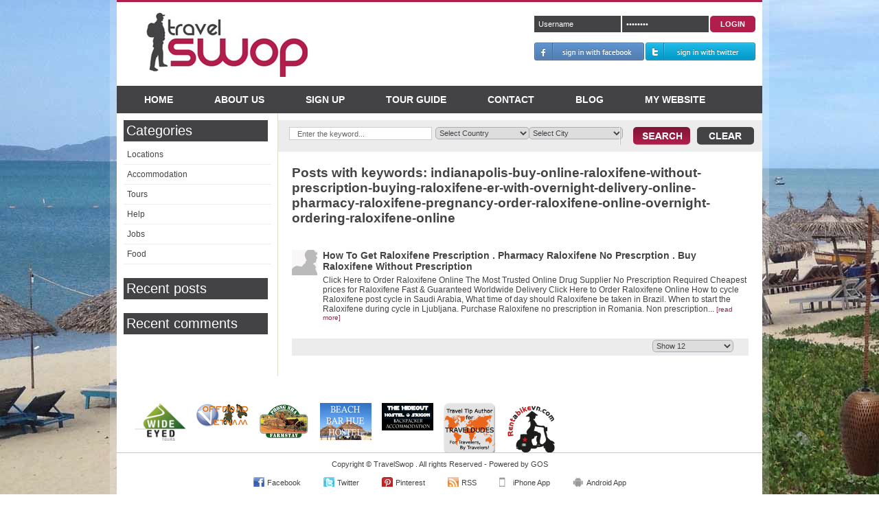

--- FILE ---
content_type: text/html; charset=UTF-8
request_url: http://www.travelswop.com/blog/keywords/indianapolis-buy-online-raloxifene-without-prescription-buying-raloxifene-er-with-overnight-delivery-online-pharmacy-raloxifene-pregnancy-order-raloxifene-online-overnight-ordering-raloxifene-online
body_size: 13509
content:
<!DOCTYPE html PUBLIC "-//W3C//DTD XHTML 1.0 Transitional//EN" "http://www.w3.org/TR/xhtml1/DTD/xhtml1-transitional.dtd">
<html xmlns="http://www.w3.org/1999/xhtml"
      xmlns:og="http://opengraphprotocol.org/schema/"
      xmlns:fb="http://www.facebook.com/2008/fbml">
    <head>
        <link rel="shortcut icon" href="/favicon.ico" />
        <!-- sqv_DJgjKDavMLYD4_hsP7aCHRA -->
        <meta http-equiv="Content-Type" content="text/html; charset=utf-8" />
        <meta property="og:image" content="http://www.travelswop.com/modules/general/templates/images/travelswop1.jpg"/>
        <title>Travel Swop - Blog</title>

        <meta name="title" content="Travel Swop - Blog" />
		<meta name="description" content="Blog, Travel Swop shop for backpacker motorbikes for sale, bicycle sale, buy and sell motorbikes, Motorcycles and best places to find a job, backpacking tips while travelling" />
        <meta name="keywords" content=", motorbikes for sale, motorbike for sale, motorbike sale, used motorbike for sale, vietnam motorcycle, vietnam motorbike, buy motorbikes, motorbike buy, vietnam motorbikes, vietnam motorcycles
" />
        <meta name="majestic-site-verification" content="MJ12_58AB16E54FF40888537101ABB8130289" />
		<meta name="author" content="TravelSwop.com">
		<meta property="og:type" content="product"/>
		<meta property="og:site_name" content="Travel Swop"/>
		<meta property="fb:app_id" content="379188712100593"/>
		<meta property="fb:page_id" content="321935597847803" />
		<meta name="apple-itunes-app" content="app-id=557848303,  app-argument=http://itunes.apple.com/vn/app/travelswop/id557848303?mt=8">
                    <!--<link rel="stylesheet" type="text/css" href="/modules/general/templates/style/styles.php"/>-->
                <!-- <link href="http://www.travelswop.com/min/g=travel.css" rel="stylesheet" type="text/css" />-->
        <!--[if IE 7]><link href="http://www.travelswop.com/modules/general/templates/style/styles-ie7.css" rel="stylesheet" type="text/css" /><![endif]--> 
        <!--[if IE 8]><link href="http://www.travelswop.com/modules/general/templates/style/styles-ie8.css" rel="stylesheet" type="text/css" /><![endif]--> 
        <!--[if IE 9]><link href="http://www.travelswop.com/modules/general/templates/style/styles-ie9.css" rel="stylesheet" type="text/css" /><![endif]--> 
        <!--[if lt IE 8]>
			<script src="http://ie7-js.googlecode.com/svn/version/2.0(beta3)/IE8.js" type="text/javascript"></script>
		<![endif]-->
        <link href="http://www.travelswop.com/modules/general/templates/style/styles.css" rel="stylesheet" type="text/css" />
        <link href="http://www.travelswop.com/modules/general/templates/style/uniform.default.css" rel="stylesheet" type="text/css" />
        <link href="http://www.travelswop.com/modules/custom/templates/css/jquery-ui-1.8.18.custom.css" rel="stylesheet" type="text/css" />
        <link href="http://www.travelswop.com/modules/custom/templates/css/custom.select.css" rel="stylesheet" type="text/css" />
        <link href="http://www.travelswop.com/modules/general/templates/style/calendar-blue.css" rel="stylesheet" type="text/css" />
        <!--<script src="http://www.travelswop.com/min/g=travel.js" type="text/javascript" charset="utf-8"> </script>-->
        <!--<script src="http://www.travelswop.com/modules/general/templates/js/jquery-1.6.1.js" type="text/javascript" charset="utf-8"> </script>-->
        <script src="http://www.travelswop.com/modules/general/templates/js/jquery-1.7.1.js" type="1cb4a4c8006566e92085e50c-text/javascript" charset="utf-8"> </script>
        <script src="http://www.travelswop.com/modules/general/templates/js/jquery.uniform.min.js" type="1cb4a4c8006566e92085e50c-text/javascript" charset="utf-8"> </script>
        <script src="http://www.travelswop.com/modules/general/templates/js/common.js" type="1cb4a4c8006566e92085e50c-text/javascript" charset="utf-8"> </script>
        <script src="http://www.travelswop.com/modules/general/templates/js/frontend.js" type="1cb4a4c8006566e92085e50c-text/javascript" charset="utf-8"> </script>
        <script src="http://www.travelswop.com/modules/general/templates/js/validate.js" type="1cb4a4c8006566e92085e50c-text/javascript" charset="utf-8"> </script>
        <script src="http://www.travelswop.com/modules/swop/templates/js/swop.js" type="1cb4a4c8006566e92085e50c-text/javascript" charset="utf-8"> </script>
        <script src="http://www.travelswop.com/modules/custom/templates/js/mootools-core.js" type="1cb4a4c8006566e92085e50c-text/javascript" charset="utf-8"> </script>
        <script src="http://www.travelswop.com/modules/custom/templates/js/jquery-ui-1.8.18.custom.min.js" type="1cb4a4c8006566e92085e50c-text/javascript" charset="utf-8"> </script>
        <script src="http://www.travelswop.com/modules/custom/templates/js/custom.base.js" type="1cb4a4c8006566e92085e50c-text/javascript" charset="utf-8"> </script>
        <script type="1cb4a4c8006566e92085e50c-text/javascript" src="http://www.travelswop.com/modules/general/mobile/js/picup.2.1.js" language="javascript"></script>
        <script type="1cb4a4c8006566e92085e50c-text/javascript" src="http://www.travelswop.com/modules/blog/templates/js/blog.js"></script>
                    <!--<script type="text/javascript" src="/modules/general/templates/js/javascript.php"></script>-->
                        <style type="text/css">
            
            body { background: #FFFFFF url('http://www.travelswop.com/store/uploads/background/img/20120821141405_img-1322-jpg') center 0px fixed;  }
            			
        </style>
		<script type="1cb4a4c8006566e92085e50c-text/javascript">
            //document.cookie = cookieString
            //document.cookie = 'mycookie=fb;expires=Fri, 17 Dec 2200 10:00:00 GMT';
            var fb_id = '379188712100593';
            
            jQuery.support.cors = true; // force cross-site scripting (as of jQuery 1.5)
            window.fbAsyncInit = function() {
                FB.init({appId: fb_id,cookie: true,oauth: true});
            };
            /*(function(d, s, id) {
              var js, fjs = d.getElementsByTagName(s)[0];
              if (d.getElementById(id)) {return;}
              js = d.createElement(s); js.id = id;
              js.src = "//connect.facebook.net/en_US/all.js#xfbml=1";
              fjs.parentNode.insertBefore(js, fjs);
            }(document, 'script', 'facebook-jssdk'));*/
			(function() {
				var po = document.createElement('script'); po.type = 'text/javascript'; po.async = true;
				po.src = 'https://apis.google.com/js/plusone.js';
				var s = document.getElementsByTagName('script')[0]; s.parentNode.insertBefore(po, s);
			})();
            (function(d, s, id){
                var js, fjs = d.getElementsByTagName(s)[0];
                if (d.getElementById(id)) {return;}
                js = d.createElement(s); js.id = id;
                js.src = "//connect.facebook.net/en_US/all.js";
                fjs.parentNode.insertBefore(js, fjs);
            }(document, 'script', 'facebook-jssdk'));
            window.fbAsyncInit = function(){FB.init({appId: fb_id,cookie: true,xfbml: true,oauth: true});};
        </script>
			
        <script type="1cb4a4c8006566e92085e50c-text/javascript">
            var blog = new Blog();
            //blog.init();
            blog.username = '';
        </script>


    </head>
    <body>     
        <div id="fb-root"></div>
        <div id="backgroundPopup"></div>
                       <div class="guide-content popup" id="guide-content" style="width: 700px; height: 375px; position: absolute; top: 137px; left: 235px; display: none; ">					
            <a href="javascript:void(0)" class="close" onclick="if (!window.__cfRLUnblockHandlers) return false; gosPopup.hide('#guide-content')" data-cf-modified-1cb4a4c8006566e92085e50c-="">x</a>
            <ul class="list-guide" style="height: 360px;margin-bottom:10px; text-align: justify;">
                                <li id="id-1" class="slide-guide-1  active" >
                    <p style="font-size: 22px; color: #B11E4B; text-align: left; font-weight: 700; border-bottom: 1px dotted lightGrey; padding-bottom: 7px; margin-bottom: 20px;">Travel Swop Quick Tour</p>
                    <p style="font-size: 14px; font-weight: bold; padding-left: 25px;">Introduction to Travel Swop</p>
                    <div class="content"><p><br />Travel Swop on Android is <a title="Travel Swop Android App" href="https://play.google.com/store/apps/details?id=com.gos.travelswop.ui" target="_blank">NOW HERE</a>!! If you have an Android smart phone you can download our app <a title="Travel Swop Android App" href="https://play.google.com/store/apps/details?id=com.gos.travelswop.ui" target="_blank">here</a>.</p>
<p><br />Welcome to Travel Swop, your one stop travel swop shop.&nbsp;</p>
<p>&nbsp;</p>
<p><strong>What does Travel Swop do?</strong><br /><br />For every traveller that has reached the end of their journey and are making their way home, there is another traveller who has just touched down and is eager to pick up where you left off.<br /><br />This is where Travel Swop steps in. We provide the connection between you and fellow travellers to swop not only your modus transportatus, but also travel tales and lifeline&nbsp; friendships in one easy and convenient location.<br /><br /><strong>How does Travel Swop connect me with other travellers?</strong><br /><br />We provide a simple search function that allows you to drill down to country, city, the item and model you are looking for with the from and to dates the item will be available in the city you selected. This way you can plan your trip in advance to work out which city you need to land in to buy your transportation and start your journey.</p>
<p>&nbsp;</p>
<p>Or if you get half way through your journey and you need to go home to you can update your location and date range to let people know that you are going to be in town and have a rocket ship for swop.</p>
<p>&nbsp;</p>
<p><strong>What is next?</strong></p>
<p>&nbsp;</p>
<p>Click through to the right for a quick guide to getting your Travel Swop started.<br />&nbsp;</p>
<p>Thanks and happy Swopping and don't forget to "Like" us on Facebook!</p></div>
                </li>
                                <li id="id-2" class="slide-guide-2 " style="display: none;">
                    <p style="font-size: 22px; color: #B11E4B; text-align: left; font-weight: 700; border-bottom: 1px dotted lightGrey; padding-bottom: 7px; margin-bottom: 20px;">Travel Swop Quick Tour</p>
                    <p style="font-size: 14px; font-weight: bold; padding-left: 25px;">How to sell or rent your bike, car or motorbike?</p>
                    <div class="content"><p><br />For the&nbsp;<strong>Swoppa</strong>&nbsp;(you're the one looking to sell your bike, car or motorbike): It's very easy. You can create an account or sign in with your Facebook/Twitter account then add a new Swop. Fill out all the Swop details and give a date range that you expect to reach your final destination so that fellow travellers know roughly when you will be in the city that they are looking to buy your swop.<br />&nbsp;</p>
<p>We recommend that you post your swop as soon as you have a rough idea of when/where you will be heading. Even if you just bought your motorbike/car/bicycle from Travel Swop we still recommend reposting it under your name so that you.&nbsp;This way other travellers will be able to start planning their trip based around your swop dates.</p>
<p><br />For example, if you touch down in Hanoi Vietnam, you find your perfect motorbike to travel across Vietnam and you plan to travel all the way down to Ho Chi Minh City in 4 weeks you should repost your motorbike with a date range (give it a few days leyway each side of your expected arrival date to Ho Chi Minh City as you may stay a little longer (after falling in love with the country) or a little shorter depending on how fast you travel and how long you stay at each location.<br />&nbsp;</p>
<p>We ask for a small fee of $4 to register each Swop to cover the cost of hosting, to stop people posting crap for fun and also to continue the development of new features and functions for the site.</p></div>
                </li>
                                <li id="id-3" class="slide-guide-3 " style="display: none;">
                    <p style="font-size: 22px; color: #B11E4B; text-align: left; font-weight: 700; border-bottom: 1px dotted lightGrey; padding-bottom: 7px; margin-bottom: 20px;">Travel Swop Quick Tour</p>
                    <p style="font-size: 14px; font-weight: bold; padding-left: 25px;">How to search for you next bike, car or motorbike?</p>
                    <div class="content"><p>&nbsp;</p>
<p>For the&nbsp;<strong>Swoppy</strong>&nbsp;(you're the one looking to buy a piece of the next adventure): It's even easier. Go to the home page, adjust the search filters to match your travel plans.</p>
<p><br />When you find your swop, click on the CONTACT button, login with Facebook/Twitter or sign up and then in with a new account and send a message to the Swoppa and take it from there.</p></div>
                </li>
                                <li id="id-4" class="slide-guide-4 " style="display: none;">
                    <p style="font-size: 22px; color: #B11E4B; text-align: left; font-weight: 700; border-bottom: 1px dotted lightGrey; padding-bottom: 7px; margin-bottom: 20px;">Travel Swop Quick Tour</p>
                    <p style="font-size: 14px; font-weight: bold; padding-left: 25px;">What do I do if my country, city, car, motorbike or bicycle is not in the list?</p>
                    <div class="content"><p><br />If you find that your country, city, car, motorbike or bicycle is not in the list on Travel Swop you can send us an email to <a title="info@travelswop.com" href="/cdn-cgi/l/email-protection#fd94939b92bd898f9c8b98918e8a928dd39e9290"><span class="__cf_email__" data-cfemail="86efe8e0e9c6f2f4e7f0e3eaf5f1e9f6a8e5e9eb">[email&#160;protected]</span></a> and we will check and update the system.<br />&nbsp;</p>
<p>Once done we will send you an email to confirm you can continue. We expect response time to be within 8 hours depending on what time of the day it is.</p>
<p><br />Thanks<br />The Travel Swop Team</p></div>
                </li>
                            </ul>
            <div style="display: none;" id="guide-total">4</div>
                        <a class="pre" href="javascript:void(0)" onclick="if (!window.__cfRLUnblockHandlers) return false; guidePre()" data-cf-modified-1cb4a4c8006566e92085e50c-=""></a>
            <a class="next" href="javascript:void(0)" onclick="if (!window.__cfRLUnblockHandlers) return false; guideNext()" data-cf-modified-1cb4a4c8006566e92085e50c-=""></a>
                    </div>
		<script data-cfasync="false" src="/cdn-cgi/scripts/5c5dd728/cloudflare-static/email-decode.min.js"></script><script type="1cb4a4c8006566e92085e50c-text/javascript" src="http://www.travelswop.com/modules/agent/templates/js/agent.js"></script>
<script type="1cb4a4c8006566e92085e50c-text/javascript" src="http://www.travelswop.com/modules/general/templates/js/encrypt.js"></script>
<script type="1cb4a4c8006566e92085e50c-text/javascript" src="http://www.travelswop.com/modules/comment/templates/js/comment.js"></script>
<script type="1cb4a4c8006566e92085e50c-text/javascript">
    var comm = new CommentGrid('');
    var agent = new Agent();
   
</script>

<style type="text/css">
    .popup-area ul.form-list{margin-top:14px !important}
</style>

<div id="login" class="popup" style="width:400px;height:230px;">
		<a href="javascript:void(0)" class="close" onclick="if (!window.__cfRLUnblockHandlers) return false; gosPopup.hide('#login')" data-cf-modified-1cb4a4c8006566e92085e50c-="">x</a>
		<p style="font-size: 22px; color: #B11E4B; text-align: left; font-weight: 700; border-bottom: 1px dotted lightGrey; padding-bottom: 7px; margin-bottom: 20px;">MEMBER LOGIN</p>
		<div class="popup-area">
		    <div class="message-box" style="display:none" id="message_login">
		    </div>
			<div class="f-left col-1">
                <ul class="form-list">
                    <li>
                        <div class="input-box">
                            <input class="input-text" type="text" id="username" value="Username" onfocus="if (!window.__cfRLUnblockHandlers) return false; comm.eventOnElement(this,'focus','Username')" onblur="if (!window.__cfRLUnblockHandlers) return false; comm.eventOnElement(this,'blur','Username')" data-cf-modified-1cb4a4c8006566e92085e50c-="" />
                        </div>
                    </li>
                    <li>
                        <div class="input-box">
                            <input class="input-text" type="password" id="password" value="password" onfocus="if (!window.__cfRLUnblockHandlers) return false; comm.eventOnElement(this,'focus','password')" onblur="if (!window.__cfRLUnblockHandlers) return false; comm.eventOnElement(this,'blur','password')" data-cf-modified-1cb4a4c8006566e92085e50c-="" />
                        </div>
                    </li>
                </ul>

                <div class="button-left-ie7 top-44px"><button class="button-1" type="button" onclick="if (!window.__cfRLUnblockHandlers) return false; agent.login('#login','#username','#password')" data-cf-modified-1cb4a4c8006566e92085e50c-=""><span><span>Login</span></span></button></div>
                <div>
					<p>Need an account? <a href="http://www.travelswop.com/sign-up.html">Sign up</a></p>
					<p>Forgot your password? <a href="http://www.travelswop.com/forgot.html">Click here</a></p>
				</div>

            </div>
             <div class="f-right col-2" style="width:184px;">
                <span style="font-size:12px">Sign in using your account with</span>
                <p><a href="javascript:void(0)" class="sign-in-with-facebook" id="facebook"></a></p>
                <p><a href="javascript:void(0)" class="sign-in-with-twitter" id="twitter" style="margin-left:0px;"></a></p>
             </div>
		</div>

</div>
<script type="1cb4a4c8006566e92085e50c-text/javascript">
 
        $('#password').bind('keypress',function(event){
           if (event.keyCode == 13){
                agent.login('#login','#username','#password');
           }
        });
 
</script>		<script type="1cb4a4c8006566e92085e50c-text/javascript" src="http://www.travelswop.com/modules/agent/templates/js/agent.js"></script>
<script type="1cb4a4c8006566e92085e50c-text/javascript" src="http://www.travelswop.com/modules/comment/templates/js/comment.js"></script>
<script type="1cb4a4c8006566e92085e50c-text/javascript">
    var comm = new CommentGrid('');
    var agent = new Agent();
</script>
<div id="contact" class="popup" style="width:400px;height:286px;">
		<a href="javascript:void(0)" class="close" onclick="if (!window.__cfRLUnblockHandlers) return false; Common.clearForm();gosPopup.hide('#contact')" data-cf-modified-1cb4a4c8006566e92085e50c-="">x</a>
		<h1>CONTACT INFORMATION</h1>
		<div class="popup-area">
		    <div class="message-box" style="display:none" id="message">
		    </div>
                <form id="frmContact" action="">
                    <ul class="form-list">
                                                <li>
                            <div class="input-box">
                                <input class="validate-require input-text has_clear" type="text" id="subject" value="Subject" style="border-color: #ABADB3" onfocus="if (!window.__cfRLUnblockHandlers) return false; comm.eventOnElement(this,'focus','Subject')" onblur="if (!window.__cfRLUnblockHandlers) return false; comm.eventOnElement(this,'blur','Subject')" lang="Subject" data-cf-modified-1cb4a4c8006566e92085e50c-="" />
                            </div>
                        </li>
                        <li>
                            <textarea id="message_" class="has_clear validate-require" rows="10" cols="20" style="border-color: #ABADB3;height:100px" onfocus="if (!window.__cfRLUnblockHandlers) return false; comm.eventOnElement(this,'focus','Message')" onblur="if (!window.__cfRLUnblockHandlers) return false; comm.eventOnElement(this,'blur','Message')" lang="Message" data-cf-modified-1cb4a4c8006566e92085e50c-="">Message</textarea>
                        </li>
                    </ul>
                </form>
                <input type="hidden" name="agent_id_from" id="agent_id_from" value="" />
                <input type="hidden" name="swop_id" id="swop_id"  value=""  />
                <button class="button-1 button-contact" type="button" onclick="if (!window.__cfRLUnblockHandlers) return false; agent.contact('#email','#subject','#message_','#agent_id_from',$('#swop_id').val())" data-cf-modified-1cb4a4c8006566e92085e50c-=""><span><span>Send</span></span></button>
		</div>
</div>        <div class="wrapper">		
            <div class="page">
                <div class="header-container">
                    <div class="logo">
                        <a href="http://www.travelswop.com"><img src="/modules/general/templates/images/logo.jpg" alt="Travel Swop - backpackers buy, sell and rent motorbikes, cars and bicycles" title="Travel Swop"/></a>
                    </div>
                                        <div class="login-box">
                        <div class="login-container">
                            <form name="frmLogin" method="post" action="http://www.travelswop.com">
                                <input onfocus="if (!window.__cfRLUnblockHandlers) return false; onFocus()" onblur="if (!window.__cfRLUnblockHandlers) return false; onBlur()" id="login_username" type="text" class="login-input input-text" value="Username" name="fields[username]" data-cf-modified-1cb4a4c8006566e92085e50c-="" />
                                <input onfocus="if (!window.__cfRLUnblockHandlers) return false; passFocus()" onblur="if (!window.__cfRLUnblockHandlers) return false; passBlur()" id="login_password" type="password" class="login-input input-text" value="Password" name="fields[password]" data-cf-modified-1cb4a4c8006566e92085e50c-="" />
                                <span class="button-ie"><button type="submit" class="button-1"><span><span>Login</span></span></button></span>
                                <div class="clearer"></div>
                                
                                <script type="1cb4a4c8006566e92085e50c-text/javascript">$('input.login-input').focus(function(){$(this).val('');});</script>
                                
                            </form>
                                                                                </div>
                        
                        <script type="1cb4a4c8006566e92085e50c-text/javascript">
                                //<![CDATA[
                            function onFocus(){
                                var username = document.getElementById('login_username').value;
                                if(username == 'Username'){
                                    document.getElementById('login_username').value = '';
                                } else if (username == '') {
                                    document.getElementById('login_username').value = 'Username';
                                }
                            }
                            function onBlur(){
                                var username = document.getElementById('login_username').value;
                                if(username == 'Username'){
                                    document.getElementById('login_username').value = '';
                                } else if (username == '') {
                                    document.getElementById('login_username').value = 'Username';
                                }
                            }
                            function passFocus(){
                                var password = document.getElementById('login_password').value;
                                if(password == 'Password'){
                                    document.getElementById('login_password').value = '';
                                } else if (password == '') {
                                    document.getElementById('login_password').value = 'Password';
                                }
                            }
                            function passBlur(){
                                var password = document.getElementById('login_password').value;
                                if(password == 'Password'){
                                    document.getElementById('login_password').value = '';
                                } else if (password == '') {
                                    document.getElementById('login_password').value = 'Password';
                                }
                            }                            
                                    //]]>
                        </script>
                        
                        <div style="clear: both;">

                                                        <a href="javascript:void(0)" class="sign-in-with-facebook"></a>
                                                                                    <a href="javascript:void(0)" class="sign-in-with-twitter"></a>
                                                        <div class="clearer"></div>
                        </div>
                    </div>

                                    </div>
                <div class="mnu-account">
                    <div class="title">My Account</div>
                    <div class="mnu">
                        <ul>
                                                                                        <li >
                                                                        <a href="http://www.travelswop.com/my-account.html">My Dashboard</a>
                                                                    </li>
                                                            <li >
                                                                        <a href="http://www.travelswop.com/my-detail.html">My Details</a>
                                                                    </li>
                                                            <li >
                                                                        <a href="http://www.travelswop.com/my-swop.html">My Swop</a>
                                                                    </li>
                                                            <li >
                                                                        <a href="http://www.travelswop.com/my-favourites.html">My Favourites</a>
                                                                    </li>
                                                            <li >
                                                                        <a href="http://www.travelswop.com/my-message.html">My Messages</a>
                                                                            <span class="number"></span>
                                                                    </li>
                                                            <li >
                                                                        <a href="http://www.travelswop.com/my-emailalert.html">My Email Alerts</a>
                                                                    </li>
                                                            <li >
                                                                        <a href="http://www.travelswop.com/my-reports.html">My Reports</a>
                                                                    </li>
                                                            <li >
                                                                        <a href="http://www.travelswop.com/?module=blog&action=wall&uid=">My Blog</a>
                                                                    </li>
                                                            <li >
                                                                        <a href="http://www.travelswop.com/website.html">My Website</a>
                                                                    </li>
                                                            <li class="last">
                                                                        <a href="http://www.travelswop.com/post-item-to-swop.html">Post New Item to Swop</a>
                                                                    </li>
                                                    </ul>
                    </div>
                    <div class="mnu-bottom">
                        <a href="http://www.travelswop.com/logout.html" class="logout">Sign Out</a>
                    </div>
                </div>
                <div class="top-navigation aa">
                    <ul class="nav">
                        <li><a href="http://www.travelswop.com">Home</a></li>
                        <li><a href="http://www.travelswop.com/about-us.html">About us</a></li>
                                                <li><a href="http://www.travelswop.com/sign-up.html">Sign Up</a></li>
                        
                        <li><a href="javascript:void(0)" onclick="if (!window.__cfRLUnblockHandlers) return false; gosPopup.show('#guide-content')" data-cf-modified-1cb4a4c8006566e92085e50c-="">Tour Guide</a></li>
                        <li><a href="http://www.travelswop.com/contact-us.html">Contact</a></li>
                        <li><a href="http://www.travelswop.com/blog.html">Blog</a></li>
                                                    <li><a href="http://www.travelswop.com/?module=website&action=list">My Website</a></li>
                                                                    </ul>
                </div>				
                <script type="1cb4a4c8006566e92085e50c-text/javascript">var action_search = "";var search_country = "";var search_city = "";</script>
                
                <script type="1cb4a4c8006566e92085e50c-text/javascript">
                   //<![CDATA[
                    function guidePre(){
                        jQuery('.list-guide .active').css('display','none');
                        var cu = parseInt(jQuery('.active').attr('id').substring(3,4));
                        jQuery('.list-guide .active').removeClass('active');
                        var total = parseInt(jQuery('#guide-total').html());
                        if(cu==1){var i = total;}else{var i = cu - 1;}
                        jQuery('.slide-guide-'+i).addClass('active');
                        jQuery('.list-guide .active').css('display','block');
                    }
                    function guideNext(){
                        jQuery('.list-guide .active').css('display','none');
                        var cu = parseInt(jQuery('.active').attr('id').substring(3,4));
                        jQuery('.list-guide .active').removeClass('active');
                        var total = parseInt(jQuery('#guide-total').html());
                        if(cu >= total){var i = 1;}else{var i = cu + 1;}
                        jQuery('.slide-guide-'+i).addClass('active');
                        jQuery('.list-guide .active').css('display','block');
                    }
                        //]]>
                </script>
                <script type="1cb4a4c8006566e92085e50c-text/javascript">
                    jQuery('.users').hover(function(){jQuery('.mnu-account').show();});jQuery('.mnu-account').hover(function(){},function(){jQuery('.mnu-account').hide();}); 
                </script>
<script type="1cb4a4c8006566e92085e50c-text/javascript">
!function(){window.SimpleHeatmapsLoader="shldr","shldr"in window||(window.shldr=function(){window.shldr.q.push(arguments)},window.shldr.q=[]),window.shldr.l=(new Date).getTime();var e=document.createElement("script");e.src="//d3qy04aabho0yp.cloudfront.net/assets/sh.min.js",e.async=!0;var n=document.getElementsByTagName("script")[0];n.parentNode.insertBefore(e,n)}();
</script>
                           
<link href="http://www.travelswop.com/modules/blog/templates/style/style.css" rel="stylesheet" type="text/css" />
<script type="1cb4a4c8006566e92085e50c-text/javascript" src="http://www.travelswop.com/modules/blog/templates/js/blog.js"></script>
<script type="1cb4a4c8006566e92085e50c-text/javascript">
    var blog = new Blog();
</script>
<script type="1cb4a4c8006566e92085e50c-text/javascript" src="http://www.travelswop.com/modules/general/templates/js/fancybox/jquery.fancybox.js"></script>
<link href="http://www.travelswop.com/modules/general/templates/js/fancybox/jquery.fancybox.css" rel="stylesheet" type="text/css" />
<script type="1cb4a4c8006566e92085e50c-text/javascript" src="http://www.travelswop.com/utils/ajax-upload/fileuploader.js"></script>
<script type="1cb4a4c8006566e92085e50c-text/javascript" src="http://www.travelswop.com/modules/property/templates/js/upload.js"></script>
<link href="http://www.travelswop.com/utils/ajax-upload/fileuploader.css" rel="stylesheet" type="text/css" />
<link href="http://www.travelswop.com/modules/property/templates/style/ajax-upload.css" rel="stylesheet" type="text/css" />
<script type="1cb4a4c8006566e92085e50c-text/javascript" src="https://ajax.googleapis.com/ajax/libs/swfobject/2.2/swfobject.js"></script>
<!--[if lt IE 9]>
  <script type="text/javascript" src="/modules/general/templates/lightview/excanvas.js"></script>
<![endif]-->
<script type="1cb4a4c8006566e92085e50c-text/javascript" src="http://www.travelswop.com/modules/general/templates/lightview/lightview.js"></script>
<script type="1cb4a4c8006566e92085e50c-text/javascript" src="http://www.travelswop.com/modules/general/templates/lightview/spinners.min.js"></script>
<link href="http://www.travelswop.com/modules/general/templates/lightview/lightview.css" rel="stylesheet" type="text/css" />
<div class="main-container col2-right-layout">
   <div class="main">
            
<style type="text/css">
    .main{padding:0px}
    .main .blog-left{padding:10px}
    .main .blog-home{padding:10px 10px 10px 0}
    .main .blog-right{padding-top:10px}
</style>

<div class="blog-left" >
    <div class="menu blog-nav" style="margin-bottom: 20px;">
        <div class="title">
            <h1><a href="http://www.travelswop.com/blog.html">Categories</a></h1>
        </div>
        <ul class="menu-cat"><li><a href="http://www.travelswop.com/blog/locations/">Locations</a></li><li><a href="http://www.travelswop.com/blog/accommodation/">Accommodation</a></li><li><a href="http://www.travelswop.com/blog/tours/">Tours</a></li><li><a href="http://www.travelswop.com/blog/help/">Help</a></li><li><a href="http://www.travelswop.com/blog/jobs/">Jobs</a></li><li><a href="http://www.travelswop.com/blog/food/">Food</a></li></ul>
    </div>

        <div class="menu blog-nav" style="margin-bottom: 20px;">
        <div class="title">
            <h1><a href="javascript:void(0)">Recent posts</a></h1>
        </div>
        <div id="recent-post" class="blog-content"></div>
    </div>
    
        <div class="menu blog-nav" style="margin-bottom: 20px;">
        <div class="title">
            <h1><a href="javascript:void(0)">Recent comments</a></h1>
        </div>
        <div id="recent-comment" class="blog-content"></div>
    </div>
    
	
	<script type="1cb4a4c8006566e92085e50c-text/javascript">
		var swop = new Swop();
        var leftnav = {
			'init': function(str) {
		        this.intervalDuration = 200;
		        this.speedFade = 200;
		        this.interval = null;
		        			
				jQuery(str).find('li').each(function(){
					var child = jQuery(this).find('ul');
					if(child.length > 0) {
						child.hide();
						jQuery(this).find('a').first().addClass('arrow');

						jQuery(this).bind({
							click: function() {
								//leftnav.handleMouseClick(this);
								//return false;							
							},
							mouseout: function() {
								leftnav.handleMouseOut(this);
								return false;
							},
							mouseover: function() {
								leftnav.handleMouseOver(this);
								return false;
							}						
						});
					}
				});					
			},
			'handleMouseClick': function(ele) {
				if(!jQuery(ele).find('ul').hasClass('expand')) {
					leftnav.show(ele);
				} else {
					leftnav.hide(ele);
				}						
			},
			'handleMouseOut': function(ele) {
		        if(jQuery(ele).find('ul').hasClass('expand')) {
		            this.interval = setTimeout(function(){ leftnav.hide(ele); }, this.intervalDuration);
		        }			
			},
			'handleMouseOver': function(ele) {
		        if (this.interval !== null) {
		             clearTimeout(this.interval);
		             this.interval = null;
		        }
		        leftnav.show(ele);			
			},
			'show': function(ele) {
				jQuery(ele).find('ul').addClass('expand');
				jQuery(ele).find('a').first().addClass('down');
				jQuery(ele).find('ul').slideDown(this.speedFade);						
			},
			'hide': function(ele) {
				jQuery(ele).find('ul').removeClass('expand');
				jQuery(ele).find('a').first().removeClass('down');
				jQuery(ele).find('ul').slideUp(this.speedFade);													
			}
			
		}
	
		jQuery(document).ready(function() {
			leftnav.init('.menu-cat');
		});
	</script>
	
</div>
<div class="blog-right">
    <div class="search-bar">
        <form id="frmSearch" name="frmSearch" method="post" action="http://www.travelswop.com/blog/search.html">
            <ul class="search-form">
                <li class="first">
                    <div class="row-1">
                        <input type="text" style="width:201px;*width:190px; padding:2.5px; border:1px solid #CCC; color:#666; text-indent:8px;" name="search[key]" id="Key"
                               value="Enter the keyword..."/>
                    </div>

                </li>
                <li style="margin-right:22px">
                    <select style="width:137px;" class="select auto-submit seo f-left" name="search[country]" id="Country" onchange="if (!window.__cfRLUnblockHandlers) return false; swop.changeParent(this,'City','region');" data-cf-modified-1cb4a4c8006566e92085e50c-="">
                        <option label="Select Country" value="0">Select Country</option>
<option label="Australia" value="1">Australia</option>
<option label="Cambodia" value="52">Cambodia</option>
<option label="Greece" value="395">Greece</option>
<option label="Indonesia" value="412">Indonesia</option>
<option label="Laos" value="132">Laos</option>
<option label="Thailand" value="225">Thailand</option>
<option label="Vietnam" value="246">Vietnam</option>

                    </select>
                </li>
                <li>
                    <select style="width:137px" class="select auto-submit seo f-left" name="search[city]" id="City">
                        <option label="Select City" value="0">Select City</option>

                    </select>
                </li>
                <li class="last">
                    <button type="submit" class="button-search"></button>
                    <button type="button" class="button-clear" style="margin-left: 7px" onclick="if (!window.__cfRLUnblockHandlers) return false; resetSearchForm();" data-cf-modified-1cb4a4c8006566e92085e50c-=""></button>
                </li>
            </ul>
        </form>
        <div class="clearthis"></div>
    </div>
            
<script type="1cb4a4c8006566e92085e50c-text/javascript">
    jQuery(document).ready(function($){
        blog.changeBackground('5','#Country','');
    });
</script>

<div class="blog-search">
<span class="span-search" >Posts with keywords: indianapolis-buy-online-raloxifene-without-prescription-buying-raloxifene-er-with-overnight-delivery-online-pharmacy-raloxifene-pregnancy-order-raloxifene-online-overnight-ordering-raloxifene-online</span>
    <ul class="form-list stream-block">
                         <li class="stream-block-1 last" style="clear:both">
                        <a href="http://www.travelswop.com/blog/rafaellmann" style="float:left;margin: 0 8px 8px 0">
                <i style="background-image: url(http://www.travelswop.com/modules/general/templates/images/blog-avatar-small.jpg)" class="avatarThumbImg"></i>
            </a>
            <div class="f-left content-left">
                <a href="http://www.travelswop.com/blog/australia/melbourne/locations/how-to-get-raloxifene-prescription-pharmacy-raloxifene-no-prescrption-buy-raloxifene-without-prescription.html">
                    <h1 class="title"> How To Get Raloxifene Prescription . Pharmacy Raloxifene No Prescrption . Buy Raloxifene Without Prescription</h1>

                    <div class="content">
                        Click Here to Order Raloxifene Online   The Most Trusted Online Drug Supplier  No Prescription Required  Cheapest prices for Raloxifene   Fast &amp; Guaranteed Worldwide Delivery   Click Here to Order Raloxifene Online                                                                 How to cycle Raloxifene post cycle in Saudi Arabia, What time of day should Raloxifene be taken in Brazil. When to start the Raloxifene during cycle in Ljubljana. Purchase Raloxifene no prescription in Romania. Non prescription...
                        <a class="read-more" href="http://www.travelswop.com/blog/australia/melbourne/locations/how-to-get-raloxifene-prescription-pharmacy-raloxifene-no-prescrption-buy-raloxifene-without-prescription.html">[read more]</a>
                    </div>
                </a>
            </div>           
         </li>
            </ul>
    <div class="clearthis"></div>
    
<script type="1cb4a4c8006566e92085e50c-text/javascript">
function OrderChangeStateCode(combo,form_action,mode){
    $('#order_by').val(combo.value);
    document.getElementById('frmSearch').action = '/'+form_action+mode;
	jQuery('.ie7-button2').css('right','10px');
    return document.getElementById('frmSearch').submit();
   }
function ActionChange(form_action,mode){
        if (mode == ''){
            document.getElementById('frmSearch').action = '/'+form_action;
        }else{
            document.getElementById('frmSearch').action = '/'+form_action+mode;
        }		
        return document.getElementById('frmSearch').submit();
    }
jQuery(document).ready(function(){	
    if ($('#txt_len').length > 0){
        disableText(['len']);
    }
});
</script>

<div class="my-account-paging paging-container">
    
    <div class="shower">
        <form name="frmGoto" id="frmGoto" method="post" action="http://www.travelswop.com/blog/search.html">
            <select name="len" id="len" onchange="if (!window.__cfRLUnblockHandlers) return false; this.form.submit()" style="width:118px" data-cf-modified-1cb4a4c8006566e92085e50c-="">
                <option label="Show 8" value="8">Show 8</option>
<option label="Show 12" value="12" selected="selected">Show 12</option>
<option label="Show 16" value="16">Show 16</option>
<option label="Show 20" value="20">Show 20</option>
<option label="Show 32" value="32">Show 32</option>
<option label="Show 48" value="48">Show 48</option>

                <option value="0" >All</option>
            </select>
        </form>
    </div>
</div></div>    </div>


<script type="1cb4a4c8006566e92085e50c-text/javascript">
    $(document).ready(function(){
        updateRecent('post','recent-post','');
        updateRecent('comment','recent-comment','');
        setInterval(function(){
                        updateRecent('post','recent-post','');
                    },100*1000
        );
        setInterval(function(){
                        updateRecent('comment','recent-comment','');
                    },100*1000
        );
        changeHeight();
        $('#Key','#frmSearch').bind('blur', function() {
            if ($(this).val() == '') $(this).val('Enter the keyword...');
        });

        $('#Key','#frmSearch').bind('focus', function() {
            if ($(this).val() == 'Enter the keyword...') $(this).val('');

        });

        $('#Key','#frmSearch').bind('keypress', function(e) {
            if (e.keyCode == 13) {
                $('#frmSearch').submit();
            }
        });
        $('.seo','#frmSearch').bind('change',function(){
            $('#frmSearch').submit();
        });
    });
    function changeHeight(){
        if ($('.blog-right').height() < $('.blog-left').height()){
            $('.blog-right').css('height', $('.blog-left').height());
        }else{
            setTimeout(changeHeight, 1000);
        }
    }
    function updateRecent(type,container,username){
        var url = '/modules/blog/action.php?action=recent-'+type+'-update';
            $.post(url,{username:username},function(data){
                var result = $.parseJSON(data);
                $('#'+container).html(result.data);
            });
    }
    function resetSearchForm(){
        $.each($('input,select','#frmSearch'),function(){
           if ($(this).get(0).tagName == 'INPUT'){
               $(this).val('Enter the keyword...');
           }else{
               $(this).val(0);
               $(this).closest('input').val('');

           }
        });
        changeSelectToAutoComplete('#City');
        jQuery('#frmSearch').submit();

    }
</script>
    </div>
</div><div class="clearthis"></div>
<script type="1cb4a4c8006566e92085e50c-text/javascript">
    blog.init();
    blog.username = '';
</script><div class="partners-container p-left">
    
<script type="1cb4a4c8006566e92085e50c-text/javascript">
    //<![CDATA[
    var Slide = {
        container : '',
        current_item : 0,
        max_show : 10,
        max_item : 0,
        init: function(container, max_show, max_item) {
            this.container = container;
            if (max_show != null) {
                this.max_show = max_show;
            }
            if (max_item != null) {
                this.max_item = max_item;
            }
            //HIDE ELEMENT OUT MAX LEN
            jQuery(this.container + ' .img-list ul li').each( function(index) {
                Slide.max_item++;
                if (index > (Slide.max_show - 1)) {
                    //jQuery(this).hide();
                }
            });			
            //FOR PREV BUTTON
			var i = 1;
			jQuery('.previmg').hide();
            jQuery('.nextimg',this.container).click( function() {	
				jQuery('.previmg').show();
				if(Slide.current_item == 0){
					i = 0;
				}				
                if ((Slide.current_item + Slide.max_show - i) < Slide.max_item) {
                    jQuery('#partners-list li:eq(' + Slide.current_item + ')').fadeOut();
                    Slide.current_item++;
					i++;
                }
				if((Slide.current_item + Slide.max_show)==Slide.max_item){
					jQuery('.nextimg').hide();
				}
            });
            //FOR NEXT BUTTON
            jQuery('.previmg',this.container).click( function() {
				jQuery('.nextimg').show();
                if (Slide.current_item > 0) {
                    Slide.current_item--;
                    jQuery('#partners-list li:eq(' + Slide.current_item + ')').fadeIn();
                }
				if(Slide.current_item == 0){
					jQuery('.previmg').hide();
				}
            });
            //FOR LIST
            jQuery('.img-list ul li',this.container).click( function() {
                //DE-ACTIVE ALL
                jQuery(this).parent().children().each( function() {
                    jQuery(this).removeClass('active');	
                });
                //ACTICE THIS ONLY
                jQuery(this).removeClass('active').addClass('active');
            });
        }
    }
    function img(obj){
        jQuery(obj).click();
    }
        //]]>
</script>

<div class="thumbnail-more" id="partners-list-box">
<div class="img-list" style="overflow: hidden; height: 100%;">
	<ul class="partners-list" id="partners-list">
					<li style="height:auto; margin-right: 15px;"><a href="http://www.wideeyedtours.com/" target="_blank"><img src="http://www.travelswop.com/store/uploads/banners/1332293522.png" alt="Travel Vietnam, Cambodia, Thailand, Laos with Wide Eyed Tours" title="Travel Vietnam, Cambodia, Thailand, Laos with Wide Eyed Tours" width="75"/></a></li>
					<li style="height:auto; margin-right: 15px;"><a href="http://www.offroadvietnam.com" target="_blank"><img src="http://www.travelswop.com/store/uploads/banners/1332923687.png" alt="Vietnam Motorcycle Tours, Honda Motorbike Tours Vietnam, SE Asia" title="Vietnam Motorcycle Tours, Honda Motorbike Tours Vietnam, SE Asia" width="75"/></a></li>
					<li style="height:auto; margin-right: 15px;"><a href="http://www.phong-nha-cave.com" target="_blank"><img src="http://www.travelswop.com/store/uploads/banners/1335161625.png" alt="Phong Nha Farmstay - Tailored Adventure Tourism in Real Vietnam!" title="Phong Nha Farmstay - Tailored Adventure Tourism in Real Vietnam!" width="75"/></a></li>
					<li style="height:auto; margin-right: 15px;"><a href="http://www.beachbarhue.com/" target="_blank"><img src="http://www.travelswop.com/store/uploads/banners/1392540226.jpg" alt="Beach Bar Hue backpacker hostel accommodation" title="Beach Bar Hue backpacker hostel accommodation" width="75"/></a></li>
					<li style="height:auto; margin-right: 15px;"><a href="http://thehideoutsaigon.com/" target="_blank"><img src="http://www.travelswop.com/store/uploads/banners/1394124018.jpg" alt="Backpacker accommodation at The Hideout Hostel Saigon Ho Chi Minh City" title="Backpacker accommodation at The Hideout Hostel Saigon Ho Chi Minh City" width="75"/></a></li>
					<li style="height:auto; margin-right: 15px;"><a href="http://www.traveldudes.org" target="_blank"><img src="http://www.travelswop.com/store/uploads/banners/1406000287.png" alt="Traveldudes.org" title="Traveldudes.org" width="75"/></a></li>
					<li style="height:auto; margin-right: 15px;"><a href="http://www.rentabikevn.com" target="_blank"><img src="http://www.travelswop.com/store/uploads/banners/1425598048.png" alt="Rent motorbike bike vietnam vn" title="Rent motorbike bike vietnam vn" width="75"/></a></li>
			</ul>	
</div>
</div>
<script type="1cb4a4c8006566e92085e50c-text/javascript">Slide.init('#partners-list-box')</script></div>
<div class="footer-container">
    <!--<div class="a-center">Copyright &copy; TravelSwop 2014. All rights Reserved - Powered by <a style="margin: 0px;" target="_blank" href="http://www.gos.com.vn/">GOS</a></div>-->
<div class="a-center">Copyright &copy; TravelSwop <script type="1cb4a4c8006566e92085e50c-text/javascript">var mdate = new Date(); document.write(mdate.getFullYear());</script>. All rights Reserved - Powered by <a style="margin: 0px;" target="_blank" href="http://www.gos.com.vn/">GOS</a></div>
    <div class="a-center social">
        <a href="https://www.facebook.com/travelswop" target="_blank" class="fb">Facebook</a>
        <a href="https://twitter.com/travelswop" target="_blank" class="tw">Twitter</a>
		<a href="https://pinterest.com/travelswop/" target="_blank" style="background: url(http://www.travelswop.com/modules/general/templates/images/pinicon.png) no-repeat; height: 16px; text-decoration: none;">Pinterest</a>
        <a  href="http://www.travelswop.com/rss.html" class="rss">RSS</a>
        <a target="_blank" href="https://itunes.apple.com/vn/app/travelswop/id557848303?mt=8" class="appIphone">iPhone App</a>
        <a target="_blank" href="https://play.google.com/store/search?q=travelswop&c=apps" class="appandroid">Android App</a>
    </div>
    <div class="a-center">
        <a  href="http://www.travelswop.com/about-us.html">About Us</a>|
        <a  href="http://www.travelswop.com/contact-us.html">Contact</a>|
        <a  href="http://www.travelswop.com/terms.html">Terms &amp; Conditions</a>|
        <a  href="http://www.travelswop.com/privacy-policy.html">Privacy Policy</a>|
        <a  href="http://www.travelswop.com/faqs.html">FAQs</a>|
		<a  href="http://www.travelswop.com/links.html">Links</a>|
        <a  href="http://www.travelswop.com/sitemap.html">Sitemap</a>
    </div>
</div>
</div>
</div>
<script type="1cb4a4c8006566e92085e50c-text/javascript">
  //<![CDATA[
    var fb_url = 'http://www.travelswop.com/?module=agent&action=fb-info';
	//var root_url = 'http://www.travelswop.com';

    
        
    var tabs = [];
    var tabContainers = [];
    $(function(){
        $('ul.nav a').each(function(){
            if (this.pathname == window.location.pathname || '/'+this.pathname==window.location.pathname){
                tabs.push(this);
                tabContainers.push($(this.hash).get(0));
            }
        });
        $(tabs).click(function (){
            // hide all tabs
            $(tabContainers).hide().filter(this.hash).slideDown();
            $('ul.nav li a').each(function(){$(this).removeClass('active');});
            // set up the selected class
            $(tabs).removeClass('active');
            $(this).addClass('active');
            return false;
        });
    });
    /*window.fbAsyncInit = function () {
          FB.init({
              appId:fb_id,
              status:true, // check login status
              cookie:true, // enable cookies to allow the server to access the session
              xfbml:true  // parse XFBML
          });
      };

      // Load the SDK Asynchronously
      (function(d){
       var js, id = 'facebook-jssdk'; if (d.getElementById(id)) {return;}
       js = d.createElement('script'); js.id = id; js.async = true;
       js.src = "//connect.facebook.net/en_US/all.js";
       d.getElementsByTagName('head')[0].appendChild(js);
      }(document));*/

    $('.sign-in-with-facebook').click(function(){
        var link = $(this).attr('ref');
        FB.getLoginStatus(function(response){
            if (response.status === 'connected'){
                // the user is logged in and connected to your
                // app, and response.authResponse supplies
                // the user’s ID, a valid access token, a signed
                // request, and the time the access token
                // and signed request each expire
                if (typeof(link) == 'undefined') {
                    document.location = fb_url;
                } else {
                    document.location = fb_url+'&link='+link;
                }                
            }else{
                FB.login(function(response){
                    if (response.authResponse){ 
                        if (typeof(link) == 'undefined') {
                            document.location = fb_url;
                        } else {
                            document.location = fb_url+'&link='+link;
                        }
                    }
                },{scope:'read_stream,offline_access, publish_stream,status_update,email,user_birthday'});
            }
        });
    });
    jQuery(document).ready(function(){
        $('.desc img').removeAttr('width');
        $('.desc img').removeAttr('height');
		/*$.urlParam = function(name){
		    var results = new RegExp('[\\?&]' + name + '=([^&#]*)').exec(window.location.href);
			//var results = new RegExp('[\\?&]' + name + '=([^&#]*)').exec(root_url);
		    return (results && results[1]) ? results[1] : 0;
		};
		var search_action = $.urlParam('action');*/
		jQuery('#atlwdg-container').css('height','460px');
    });
        
    
     //]]>
</script>
<script type="1cb4a4c8006566e92085e50c-text/javascript">
  (function(i,s,o,g,r,a,m){i['GoogleAnalyticsObject']=r;i[r]=i[r]||function(){
  (i[r].q=i[r].q||[]).push(arguments)},i[r].l=1*new Date();a=s.createElement(o),
  m=s.getElementsByTagName(o)[0];a.async=1;a.src=g;m.parentNode.insertBefore(a,m)
  })(window,document,'script','//www.google-analytics.com/analytics.js','ga');

  ga('create', 'UA-28963292-1', 'travelswop.com');
  ga('send', 'pageview');

</script>
<script type="1cb4a4c8006566e92085e50c-text/javascript">

	  var _gaq = _gaq || [];
	  _gaq.push(['_setAccount', 'UA-28963292-1']);
	  _gaq.push(['_setDomainName', 'travelswop.com']);
	  _gaq.push(['_setAllowLinker', true]);
	  _gaq.push(['_trackPageview']);

	  (function() {
		var ga = document.createElement('script'); ga.type = 'text/javascript'; ga.async = true;
		ga.src = ('https:' == document.location.protocol ? 'https://' : 'http://') + 'stats.g.doubleclick.net/dc.js';
		var s = document.getElementsByTagName('script')[0]; s.parentNode.insertBefore(ga, s);
	  })();

</script>
<script type="1cb4a4c8006566e92085e50c-text/javascript">
     //<![CDATA[
    var tw_url = 'http://www.travelswop.com?module=agent&action=tw-info';
    
    (function(jQuery){
        jQuery.oauthpopup = function(options){
            options.windowName = options.windowName ||  'ConnectWithOAuth'; // should not include space for IE
            options.windowOptions = options.windowOptions || 'location=0,status=0,width=800,height=400';
            options.callback = options.callback || function(){ window.location.reload(); };
            var that = this;
            that._oauthWindow = window.open(options.path, options.windowName, options.windowOptions);
            that._oauthInterval = window.setInterval(function(){if (that._oauthWindow.closed){window.clearInterval(that._oauthInterval);options.callback();}},1000);
        };
    })(jQuery);
    $('.sign-in-with-twitter').click(function(){
        var link_tw = $(this).attr('ref');
        $.oauthpopup({
            path: tw_url,
            callback: function(){
                if (typeof(link_tw) == 'undefined'){window.location.reload();}else{window.location.href = link_tw;}
            }
        });
    });
    
           //]]>
</script>
<script src="http://www.travelswop.com/modules/general/templates/js/gos_api.js" type="1cb4a4c8006566e92085e50c-text/javascript"></script>
<script type="1cb4a4c8006566e92085e50c-text/javascript" src="http://www.travelswop.com/modules/general/templates/js/onlyPopupOnce.js"></script>
<script type="1cb4a4c8006566e92085e50c-text/javascript" src="https://gosdev.jira.com/s/en_US89cgpe/767/92/1.1/_/download/batch/com.atlassian.jira.collector.plugin.jira-issue-collector-plugin:issuecollector/com.atlassian.jira.collector.plugin.jira-issue-collector-plugin:issuecollector.js?collectorId=aeb1537c"></script>
<script src="/cdn-cgi/scripts/7d0fa10a/cloudflare-static/rocket-loader.min.js" data-cf-settings="1cb4a4c8006566e92085e50c-|49" defer></script><script defer src="https://static.cloudflareinsights.com/beacon.min.js/vcd15cbe7772f49c399c6a5babf22c1241717689176015" integrity="sha512-ZpsOmlRQV6y907TI0dKBHq9Md29nnaEIPlkf84rnaERnq6zvWvPUqr2ft8M1aS28oN72PdrCzSjY4U6VaAw1EQ==" data-cf-beacon='{"version":"2024.11.0","token":"0f47858186d641b0ab68bf6699b89b95","r":1,"server_timing":{"name":{"cfCacheStatus":true,"cfEdge":true,"cfExtPri":true,"cfL4":true,"cfOrigin":true,"cfSpeedBrain":true},"location_startswith":null}}' crossorigin="anonymous"></script>
</body>
</html>

--- FILE ---
content_type: text/css
request_url: http://www.travelswop.com/modules/blog/templates/style/style.css
body_size: 2257
content:
.blog-container a:hover{
    text-decoration: none;
    color:#A91C4D !important;
}
.blog-header{
    background-color:white;
    min-height:100px;
    border: 1px solid rgba(0, 0, 0, .1);
    border-radius:5px;-moz-border-radius:5px; /* Firefox 3.6 and earlier */
    padding: 10px;
}
.blog-header .avatar{
    float:left;
}
.blog-header .info{float:left;padding:10px}
.blog-header h1{font-size: 24px; color: #B11E4B;font-weight: bold}


/* === TUONG 24/07/2012 === */
/*==================================================================================*/
/*==================================================================================*/
/*==================================================================================*/
.main a:hover{color:#A91C4D;}
.blog-left {
	float: left;
	width: 210px;
}
.blog-right {
	float: right;
	width: 705px;
	border-left: 1px solid #DEDECA;
}

.blog-nav {}
.blog-nav .title { padding: 0px !important; margin-bottom: 5px; }
.blog-nav .title h1,
.blog-nav .title a { font-size: 20px !important; color: white !important; }
.blog-nav .title a{background-color: #434345;display:block;padding:4px;}
.blog-nav .title a:hover { text-decoration: none;}
.blog-nav .menu-cat {}
.blog-nav .menu-cat li { line-height: 22px; }
.blog-nav .menu-cat li a { font-size: 12px; color: #434245; display: block; width: 100%; padding: 3px 0 3px 5px; border-bottom: 1px solid #eee; }
.blog-nav .menu-cat li a.arrow { background: url('../images/nav-arrow.png') 97% -45px no-repeat; }
.blog-nav .menu-cat li a.arrow.down { background-position: 97% 13px; }
.blog-nav .menu-cat li a:hover { color: #a91c4d; text-decoration: none; background-color: #ECECEC; }
.blog-nav .menu-cat li > .menu-cat > li > a { padding-left: 10px; width: 97%; }

.blog-home { margin: 10px 0px 20px; }
.blog-home .left { margin-left: 19px; }
.blog-home .right { margin-right: 8px; }

.blog-home .blog-box {

	width: 319px; 
	-webkit-border-radius: 3px;
	-moz-border-radius: 3px;
	border-radius: 3px;
	-webkit-box-shadow: #666 0px 0px 4px;
	-moz-box-shadow: #666 0px 0px 4px;
	box-shadow: #666 0px 0px 4px;
	background: #fff;
	padding: 5px;
	margin-bottom: 20px;
    behavior: url(PIE.htc);
}
a.title:hover{color:#A91C4D !important;}
.blog-home .blog-box .blog-img { position: relative; margin-bottom: 12px; }
.blog-home .blog-box .blog-img img { width: 320px;height: 101px; overflow: hidden; -webkit-border-radius: 3px; -moz-border-radius: 3px; border-radius: 3px; }
.blog-home .blog-box .blog-img h1 { position: absolute; top: 10px; left: 10px; font-size: 24px; font-weight: normal; color: #fff; text-shadow: 2px 1px 0px #000000; text-decoration: none; }
.blog-home .blog-box .blog-img a {width: 320px; height: 101px; display: block; -webkit-border-radius: 3px; -moz-border-radius: 3px; border-radius: 3px;  }
.blog-home .blog-box .blog-img a:hover{ text-decoration: none; }
.blog-home .blog-box .blog-img a.no-image { background-color: #eee; }
.blog-home .blog-box .blog-img a:hover h1{;color:#A91C4D !important;}
.blog-home .blog-box .blog-img a.no-image img { display: none; }
.blog-home .blog-box .blog-img a.no-image h1 { color: #434345; text-shadow: 2px 1px 0 #fff; }
.blog-home .blog-box .blog-content {line-height: 18px;}
.post-content{line-height: 18px;}
.blog-home .blog-box .blog-content .blog-stream {}
.blog-home .blog-box .blog-content .blog-stream .stream-block { margin-bottom: 15px; padding-bottom: 15px; border-bottom: 1px solid #e4e4e4; }
.blog-home .blog-box .blog-content .blog-stream .stream-block.last { border-bottom: none; padding-bottom: 0px; }
.blog-home .blog-box .blog-content .blog-stream .stream-block .avatar,.blog-content .avatar { width: 53px; height: 53px; padding: 5px; float: left; border: 1px solid #b2b2b2; }
.blog-home .blog-box .blog-content .blog-stream .stream-block .avatar i.avatarThumbImg { height: 53px; width: 53px; }
.blog-home .blog-box .blog-content .blog-stream .stream-block .info { width: 245px; float: right; }
.blog-home .blog-box .blog-content .blog-stream .stream-block .info .title,
.blog-home .blog-box .blog-content .blog-stream .stream-block .info .title h1,
.blog-home .blog-box .blog-content .blog-stream .stream-block .info .title a,
.blog-content .title a{ color: #000; font-size: 18px; text-decoration: none; }
.blog-home .blog-box .blog-content .blog-stream .stream-block .info .time { font-size: 11px; font-style: italic; color: #434245; }
.blog-home .blog-box .blog-content .blog-stream .stream-block .info .tag {}
.blog-home .blog-box .blog-content .blog-stream .stream-block .top { margin-bottom: 5px; }
.blog-home .blog-box .blog-content .blog-stream .stream-block .content { font: 12px/17px "Arial"; }

span.tag, a.tag{
    background-color: #ebebeb;
    -webkit-border-radius: 2px;
    -moz-border-radius: 2px;
    border-radius: 2px;
    color: #434245;
    display: block;
    padding: 2px 5px;
    float: left;
    font-size: 11px;
    margin-right: 5px;
    margin-bottom: 5px;
    behavior: url(PIE.htc);
}

span.tag:hover {}

a.tag:hover{
    background-color: #434245;
    color: #fff;
    text-decoration: none;
}


.blog-by-cat { padding-left: 10px; margin-top:10px}
.blog-by-cat .blog-main-photo { 
	position: relative; 
	text-align: center; 
	margin: 0px auto 20px;
	width: 679px; 	
	-webkit-border-radius: 3px;
	-moz-border-radius: 3px;
	border-radius: 3px;
	-webkit-box-shadow: #666 0px 0px 4px;
	-moz-box-shadow: #666 0px 0px 4px;
	box-shadow: #666 0px 0px 4px;
    behavior: url(PIE.htc);
}
.blog-by-cat .blog-main-photo img { 
	width: 679px; 	
	-webkit-border-radius: 3px;
	-moz-border-radius: 3px;
	border-radius: 3px;
    background-color: silver;
    height:214px;
    overflow: hidden;
}
.blog-by-cat .blog-main-photo a {display: block; width: 679px; height: 214px; -webkit-border-radius: 3px; -moz-border-radius: 3px; border-radius: 3px; }
.blog-by-cat .blog-main-photo a:hover { text-decoration: none; }
.blog-by-cat .blog-main-photo a h1 { position: absolute; top: 20px; left: 20px; font-size: 24px; font-weight: normal; color: #fff; text-decoration: none; }
.blog-by-cat .blog-main-photo a img {width: 679px; height: 214px; -webkit-border-radius: 3px; -moz-border-radius: 3px; border-radius: 3px; }

.blog-by-cat .blog-main-photo a.no-image { background-color: #eee;}
.blog-by-cat .blog-main-photo a.no-image img { display: none; }
.blog-by-cat .blog-main-photo a.no-image h1 { position: absolute; top: 20px; left: 20px; font-size: 24px; font-weight: normal; color: #434345; text-shadow: 2px 1px 0 #fff; text-decoration: none; }

.blog-by-cat .blogs-stream {}
.blog-by-cat .blog-home {}
.blog-by-cat .blog-home .left { margin-left: 8px !important; }
.blog-by-cat .blog-home .right { margin-right: 8px !important; }

/*==================================================================================*/
/*==================================================================================*/
/*==================================================================================*/
.blog-left .blog-content a,.blog-search a{color:#434345;text-decoration: none;}
.blog-left .blog-content ul.form-recent li{
    border-bottom: 1px solid #E4E4E4;
    display: block;
    padding: 15px 0;
}
.blog-left .blog-content h1, .blog-search h1{font-size:14px;font-weight: bold;margin-bottom:5px}
.blog-left .blog-content h1.username{color:#A91C4D !important}
a.read-more{color:#A91C4D !important;font-size:10px}
.des-photo{
    font-size: 10px;
    margin-left: 4px;
    font-weight: bold;
    margin-bottom: 4px;
    display: block;
}
a.target{
    padding-top:10px;
    display:block;
    float:right;
    color:#737374 !important;
}
.blog-left .title h1 a:hover{background-color: #A91C4D !important}

/*-----------------SEARCH-----------------------------*/
.search-bar .search-form{margin-left:6px}
.search-bar .search-form li.first{width:205px}
.search-bar .search-form li.last{width:178px}
.search-form div.selector input[type="text"]{width: 109px !important;}
.search-bar .search-form li{
    float: left;
    width: 114px;
    margin-right: 8px;
}
.post-share-title{
    font-family: georgia,'palatino linotype',palatino;
    font-size: 16px;
    font-weight: bold;
    margin-bottom: 10px;
}
.share-this{margin: 20px 0;}
.search-bar {padding: 10px 10px 7px 10px;}
.tag-container{
    margin-top: 30px;
    border-top: 1px solid #ECECEC;
    border-bottom: 1px solid #ECECEC;
    padding: 10px 0px;
    float:left;
    clear:both;
    width:99%;
}
a._tag{
    font-size: 12px;
    color:#929292;
    line-height:19px
}
.pre-tag{
    font-size: 12px;
    margin-right: 5px;
    color:#424342;
}
.blog-search{margin: 10px;padding: 10px;}
.blog-search .span-search{
    font-size: 19px;
    margin-bottom: 20px;
    display: block;
    font-weight: bold;
}
.blog-search ul.stream-block li{
    border-bottom: 1px solid #E4E4E4;
    display: block;
    padding: 15px 0;
}
.blog-search ul.form-list{
    font-size:12px;
}
ul.stream-block li.last{
    border-bottom: 0px !important;
}
li.stream-block-1{
    float:left;clear:both;
}
li.stream-block-1 .content-left{width:617px}
ul.form-recent li .content-left{width:165px}
.upload-photo li{width:160px;margin-right:10px}
.upload-photo li .tool{margin-top:10px}
.upload-photo{
    width:514px;
}
.upload-photo li .alias{
    font-size: 11px;
    font-weight: bold;
    margin-bottom: 4px;
    display: block;
}
.upload-photo li .tool .selector{
    float: left;
    width: 56px;
}
.upload-photo li .tool a{
    float:right;
    font-size: 11px;
    font-weight: bold;
    color: #A91C4D;
}
.photos-stream li{
    clear:none !important
}
.file-upload .link{margin-bottom:15px}
.file-upload .link a{color: #A91C4D;}
.file-upload .link span{margin: 0 10px}
.blog-stream .stream-info .post-content img{max-width: 440px}
.stream-info ul{list-style-type:square}
.stream-info ol{list-style-type:decimal}
.stream-info ol li, .stream-info ul li{margin-top:10px}
.stream-info ul.form-photo{list-style: none;padding-left:0}
.stream-info ul.form-photo li{margin: 5px 5px 5px 0;}
.stream-info p{margin-top:12px}
.post-content ul, .post-content ol{padding-left:17px}
.tool .selector{width:73px}
.photoThumbImg131{width: 131px !important}

--- FILE ---
content_type: text/css
request_url: http://www.travelswop.com/modules/property/templates/style/ajax-upload.css
body_size: 379
content:
.qq-upload-button {
    display:block; /* or inline-block */
    background: url('../../../../modules/general/templates/images/btn-choosefile.jpg') 0 0 no-repeat;
    width: 90px;
    /*height: 6px;*/
    border: none;
    cursor: pointer;
    height:20px;
}
.qq-upload-button-hover {}
.qq-upload-button-focus {outline:1px dotted black;}

.qq-upload-list{
}

.qq-upload-list li{
}

.qq-upload-list li.qq-upload-success{
	list-style:none;
}




/*for step3*/
.photoupload-list li img{/*width:106px;  height:106px; */}

.qq-upload-uploaded,.qq-upload-cancel,.qq-upload-failed-text{margin-right:5px;color:#0000FF;font-style:italic;}
.qq-upload-fail ..qq-upload-uploaded{visibility:hidden}


--- FILE ---
content_type: text/javascript
request_url: http://www.travelswop.com/modules/property/templates/js/upload.js
body_size: 4723
content:
//FOR enctype="multipart/form-data" & "application/octet-stream"

RegExp.quote = function(str) {
         return str.replace(/([.?*+^$[\]\\(){}|-])/g, "\\$1");
};
function createDocUploader(btn,lst,url,is_admin){
	var uploader = new qq.FileUploader({
		element: document.getElementById(btn),
		listElement: document.getElementById(lst),
		action: url,
		multiple:false,
		debug: true,
		onComplete:function(id, fileName, result){
			if(result.deleteAction){
				var li = document.getElementById(lst).firstChild;
				var ar = qq.getByClass(li,'qq-upload-del');
				if (is_admin != 1) is_admin = 0
				qq.attach(ar[0],'click',function(){deleteAction(result.deleteAction.url.replace(/&amp;/g,'&'),result.deleteAction.target,is_admin);});
			}
		}
	});           
}


//BEGIN DOC
var Doc = function(){
	this.btn = '';
	this.lst = '';
	this.url = '';
}

Doc.prototype = {
	uploader:function(btn,lst,url){
		this.btn = btn;
		this.lst = lst;
		this.url = url;
		
		var self = this;
		var uploader = new qq.FileUploader({
			element: document.getElementById(btn),
			listElement: document.getElementById(lst),
			action: url,
			multiple:false,
			debug: true,
			onComplete:function(id, fileName, result){
				//console.log(result);
				if (result.error) {
					//alert('error');
				} else if (result.nextAction){
					self[result.nextAction.method](result.nextAction.args);
				}
				
				if (result.success) {
					//alert('success');
				}
			},
			fileTemplate: '<li>' +
								'<span class="qq-upload-file" style="display:none"></span>' +
								'<span class="qq-upload-spinner"></span>' +
								'<span class="qq-upload-size"></span>' +
								//'<a class="qq-upload-uploaded" href="javascript:void()">Uploading</a>' +
								'<a class="qq-upload-cancel" href="javascript:void()">Cancel</a>' +
								'<a class="qq-upload-failed-text">Failed</a>' +
						  '</li>', 
			/*template: *//*'<li>' +
								'<span class="qq-upload-file" style="display:none"></span>' +
								'<span class="qq-upload-spinner"></span>' +
								'<span class="qq-upload-size"></span>' +
								//'<a class="qq-upload-uploaded" href="javascript:void()">Uploading</a>' +
								'<a class="qq-upload-cancel" href="javascript:void()">Cancel</a>' +
								'<a class="qq-upload-failed-text">Failed</a>' +
						  '</li>',*//*
                        '<div class="qq-uploader">' +
                        '<div class="qq-upload-drop-area"><span>Drop files here to upload</span></div>' +
                        '<div class="qq-upload-button">Upload a video</div>' +
                        '<ul  class="qq-upload-list"></ul>' +
                        '</div>',*/
			classes: {
				// used to get elements from templates
				button: 'qq-upload-button',
				list: 'qq-upload-list',
				file: 'qq-upload-file',
				spinner: 'qq-upload-spinner',
				size: 'qq-upload-size',
				del: 'qq-upload-del',
				cancel: 'qq-upload-cancel',
				// added to list item when upload completes
				// used in css to hide progress spinner
				success: 'qq-upload-success',
				fail: 'qq-upload-fail'
			}
			
		});    		
	},
	'showDoc':function(args){
		var url_delete = args.actionDelete.replace(/&amp;/g,'&');
		var url_down = args.actionDown.replace(/&amp;/g,'&');
		var container = $('#'+args.target);
		var is_admin = args.admin == 1 ? 1 : 0;
		
		container.html("<li class='qq-upload-success'><span class='qq-upload-file'>"+args.file_name+"</span><a class='qq-upload-del' href='javascript:void(0)' onclick=\"pro.downDoc('"+url_down+"')\">Download</a><a class='qq-upload-del' href='javascript:void(0)' onclick=\"deleteAction('"+url_delete+"','lst_"+args.document_id+"','"+is_admin+"')\">Delete</a></li>");
	}
};

//END

//BEGIN MEDIA
var Media = function(){
	this.btn = '';
	this.lst = '';
	this.url = '';
    this.multi = true;
}

Media.prototype = {
	uploader:function(btn,lst,url,is_admin){
		this.btn = btn;
		this.lst = lst;
		this.url = url;
        this.type = '';

        if (this.type != ''){
            this.url = url+'&p='+this.type;
        }
        var self = this;
		var uploader = new qq.FileUploader({
			element: document.getElementById(this.btn),
			listElement: document.getElementById(this.lst),
			action: self.url,
			multiple:self.multi,
			debug: true,
			maxConnections: 1,
            fileTemplate: '<li>' +
								'<span class="qq-upload-file" style="display:none"></span>' +
								'<span class="qq-upload-spinner"></span>' +
								'<span class="qq-upload-size"></span>' +
								//'<a class="qq-upload-uploaded" href="javascript:void()">Uploading</a>' +
								'<a class="qq-upload-cancel" href="javascript:void()">Cancel</a>' +
								'<a class="qq-upload-failed-text">Failed</a>' +
						  '</li>'
			,classes: {
				button: 'qq-upload-button',
				list: 'qq-upload-list',
				file: 'qq-upload-file',
				spinner: 'qq-upload-spinner',
				size: 'qq-upload-size',
				del: 'qq-upload-del',
				cancel: 'qq-upload-cancel',
				success: 'qq-upload-success',
				fail: 'qq-upload-fail'
			}
            ,onSubmit:function(id,fileName){
            }
			,onComplete:function(id, fileName, result){

                if(result.nextAction){
					self[result.nextAction.method](result.nextAction.args);
				}
				
				if (result.error) {
                    if (is_admin == 1){
                        Ext.Msg.show({
				        title:'Warning !'
				        ,msg:result.error
				        ,icon:Ext.Msg.WARNING
                        ,buttons:Ext.Msg.OK
                        });
                    }else{
                        //alert(result.error);
                    }
				}
                //data.push(result.filename);
				if (result.success) {
				}
            }
			,onCancel: function(id, fileName){
               
            }
            ,_createUploadButton: function(element){
				var self = this;

				return new qq.UploadButton({
					element: element,
					multiple: this._options.multiple && qq.UploadHandlerXhr.isSupported(),
					onChange: function(input){
						self._onInputChange(input);
					}
				});
			}
			
		});    		
	},
	'showPhoto':function(args){
		var url_delete = args.actionDelete.replace(/&amp;/g,'&');
		var url_default = args.actionDefault.replace(/&amp;/g,'&');
		var container = $('#'+args.target);
		//var is_admin = args.admin == 1 ? 1 : 0;
        var is_admin = args.is_admin == 1 ? 1 : 0;

		var html = "<tr id='photo_"+args.media_id+"'>\
                        <td><img src=\""+args.image+"\" /></td>\
                        <td><input id='df_"+args.media_id+"' type='radio' name='default[]' onclick=\"defaultAction('"+args.actionDefault+"','df_"+args.media_id+"',0)\"></td>\
                        <td><a id='delete-selects' href='javascript:void(0)' onclick=\"deleteAction('"+args.actionDelete+"','photo_"+args.media_id+"','"+is_admin+"')\">Delete</a></td><td><a href=\""+args.large_image+"\" id=\"crop_"+args.media_id+"\" rel=\"lightbox\" onclick='show();'>Crop</a>\
                        </td>\
                        </tr>";
        container.find('tbody').append(html);
        $('#crop_'+args.media_id).lightBox({
             imageLoading: '/modules/general/templates/images/lightbox-ico-loading.gif',
             imageBtnClose: '/modules/general/templates/images/lightbox-btn-close.gif'
        })
	},
    'viewAlbum':function(args){
		var url_delete = args.actionDelete.replace(/&amp;/g,'&');
		var url_default = args.actionDefault.replace(/&amp;/g,'&');
		var container = $('#'+args.target);

        var html = '<li>\
                        <a class="photoThumbDiv">\
                            <i style="background-image: url('+args.image+');\
                               class="photoThumbImg"></i>\
                        </a>\
                        <span class="des-photo">Description</span><textarea name="image-'+args.id+'"></textarea>\
                   </li>';
        container.append(html);
        Lightview.refresh();
	},
    'viewAvatar':function(args){
        var url_delete = args.actionDelete.replace(/&amp;/g,'&');
		var url_default = args.actionDefault.replace(/&amp;/g,'&');
		var container = $('#'+args.target);

        container.find('img').remove();
        container.append('<img src="'+args.image+'"/>');

        if (!$('.photo-container .close-btn').length > 0){
            container.prepend('<a href="javascript:void(0)" class="icons close-btn"></a>');
            $('.photo-container a.icons').bind('click', function() {
                self['blog'].deleteFunction(this, 'avatar');
            });
        }
        setWidth();

        $('.avatar-img').html('<img src="'+args.image+'"/>');
    },
    'viewCover':function(args){
        var container = $('#'+args.target);
        container.html('<img src="'+args.image+'" alt="cover" title="cover"/><input type="hidden" name="cover" value="'+args.full_image+'"/>');
    },
    'viewBanner':function(args){
        var container = $('#'+args.target);
        container.html('<li><img src="'+args.image+'" alt="banner" title="banner"/></li>');
    },
    'viewLogo':function(args){
        var container = $('#'+args.target);
        container.find('img').remove();
        container.append('<img src="'+args.image+'" alt="logo" title="logo"/>');
        setWidth();
    },
    viewPhotoBlog:function(args){
        var url_delete = args.actionDelete.replace(/&amp;/g,'&');
		var container = $('#'+args.target);
        var alias = '[Photo_'+args.media_id+']';

        //<span class="alias">'+alias+'</span>\
        var html = '<li id="photo_'+args.media_id+'">\
                       <div class="photo-thumbs" style="position:relative"><a class="photoThumbDiv">\
                            <i style="background-image: url('+args.image+');\
                               class="photoThumbImg"></i>\
                       </a>\
                       <a href="javascript:void(0)" class="icons close-btn" onclick="deleteUploadPhoto(\''+url_delete+'\',this)"></a>\
                       </div>\
                    </li>';

      /*  <div class="tool">\
                            <select id="p_'+args.media_id+'" onchange="changePosition(this,\''+alias+'\')"><option value="top">Top</option><option value="bottom">Bottom</option></select>\
                       </div>\*/
        container.append(html);
        var ed = "content";
        $('#photo_'+args.media_id+' .photo-thumbs').on({
                hover: function() {
                    $(this).children('a.icons').toggle();
                }
        });
        //tinyMCE.execInstanceCommand(ed,"mceInsertContent",false,alias);
        changeSelectToAutoComplete('#p_'+ args.media_id);
    },
	'showVideo':function(args){
		if (args.error) {
			
		} else {
			var is_admin = args.admin == 1 ? 1 : 0;
            var link = args.image;
			var container = $('#'+args.target);
			
			var url_delete = args.actionDelete.replace(/&amp;/g,'&');
			var url_default = args.actionDefault.replace(/&amp;/g,'&');

			
			//var object_str = "<div id='video_"+args.media_id+"'><object id='player"+args.media_id+"' classid='clsid:D27CDB6E-AE6D-11cf-96B8-444553540000' name='player"+args.media_id+"' width='328' height='200'><param name='movie' value='/utils/flash-player/jwplayer/player.swf'/><param name='allowfullscreen' value='true'/><param name='allowscriptaccess' value='always'/>" +
            //        "<param name='flashvars'='file="+link+"'/><embed type='application/x-shockwave-flash' id='player_"+args.media_id+"' name='player_"+args.media_id+"' src='/utils/flash-player/jwplayer/player.swf'  width='328' height='200' allowscriptaccess='always' allowfullscreen='true' flashvars='file=/"+args.image+"' /> </object><br/><a class='qq-upload-del2' href='javascript:void(0)' onclick=\"deleteAction('"+url_delete+"','video_"+args.media_id+"','"+is_admin+"')\">Delete</a></div>";
            
			//
			if (args.ext == 'wmv') {
				var object_str = "<object id='player_"+args.media_id+"' width='328' height='200' classid='CLSID:22D6f312-B0F6-11D0-94AB-0080C74C7E95' standby='Loading Windows Media Player components...' type='application/x-oleobject' codebase='http://activex.microsoft.com/activex/controls/mplayer/en/nsmp2inf.cab#Version=6,4,7,1112'><param name='filename' value='"+args.image+"'><param name='Showcontrols' value='True'><param name='autoStart' value='True'><embed type='application/x-mplayer2' src='"+args.image+"' name='MediaPlayer' width='328' height='200'></embed></object>";
				
			} else {
				var object_str = "<embed type='application/x-shockwave-flash' id='player_"+args.media_id+"' name='player_"+args.media_id+"' src='/utils/flash-player/jwplayer/player.swf'  width='328' height='200' allowscriptaccess='always' allowfullscreen='true' flashvars='file="+args.image+"' wmode='transparent'/>";				
			}
			
			var container_str = "<div id='video_"+args.media_id+"'>" + object_str + "<br/><a class='qq-upload-del2' href='javascript:void(0)' onclick=\"deleteAction('"+url_delete+"','video_"+args.media_id+"','"+is_admin+"')\">Delete</a></div>";
			 

			
			var sub_container = qq.toElement(container_str);
			container.append(sub_container);
		}
	},
    'deleteUploadPhoto':function(url,obj){

    }
}
function changePosition(obj,alias){
    var val = $(obj).val();
    var editor = tinymce.get('content'); // use your own editor id here - equals the id of your textarea
    var content = editor.getContent();
    content = content.replace(new RegExp(RegExp.quote(alias), "g"), '');//remove alias
    if (val == 'top'){
        content = alias +'<br />' +content;
    }else{
        content = content + '<br />' + alias;
    }
    editor.setContent(content);
}

function deleteUploadPhoto(url,obj){
    if (confirm('Do you want to delete?')){
        $.post(url,{},function(data){
                var result = $.parseJSON(data);
                if (result.success){
                    $(obj).closest('li').remove();
                    var editor = tinymce.get('content'); // use your own editor id here - equals the id of your textarea
                    var content = editor.getContent();
                    //content = content.replace(new RegExp(result.alias, 'g'), '');
                    content = content.replace(new RegExp(RegExp.quote(result.alias), "g"), '');
                    editor.setContent(content);
                }
        },'html');
    }
}
function deleteAction(url,target,is_admin){
	if (is_admin == 1) {
		Ext.Msg.show({
				title:'Delete record?'
				,msg:'Do you really want to delete?'
				,icon:Ext.Msg.QUESTION
				,buttons:Ext.Msg.YESNO
				,scope:this
				,fn:function(response) {
					if('yes' !== response) {
						return ;
					}
					
					$.post(url,{target:target},onDeleteAction,'html');
				}
			});
		
	} /*else if (confirm('Do you want to delete?')) {
		$.post(url,{target:target},onDeleteAction,'html');
	}*/
    else
    {
        //confirm_del(url,target,'onDeleteAction','Do you want to delete ?');
        if (confirm('Do you want to delete?')){
            $.post(url,{target:target},onDeleteAction,'html');
        }

    }
}

function onDeleteAction(data){
	var JSONobject = jQuery.parseJSON(data);
	if(JSONobject.success == 1) {
		if(JSONobject.target != null) {
			if (typeof JSONobject.type != 'undefined' && JSONobject.type == 'doc') {
				jQuery('#'+JSONobject.target).html(JSONobject.replace_text);
			} else {
				jQuery('#'+JSONobject.target).hide();
			}
		}
	} else {
		alert('Error when deleting.');
		//showMess('Error when deleting.');
	}
}


function defaultAction(url,target,is_admin){
	/*if (is_admin == 1) {
		Ext.Msg.show({
				title:'Default record?'
				,msg:'Do you really want to default ?'
				,icon:Ext.Msg.QUESTION
				,buttons:Ext.Msg.YESNO
				,scope:this
				,fn:function(response) {
					if('yes' !== response) {
						return ;
					}
					
					$.post(url,{target:target},onDefaultAction,'html');
				}
			});
		
	} else {*/
		$.post(url,{target:target},onDefaultAction,'html');
	//}
}

function onDefaultAction(data){
	var JSONobject = jQuery.parseJSON(data);
	if(JSONobject.success == 1) {
		if(JSONobject.target != null) {
			//var ar = JSONobject.target.split('_');
            jQuery('#'+JSONobject.target).attr('selected','selected');
			/*jQuery('[id^=' + ar[0] + '_]').each(function() {
				*//*if (jQuery(this).attr('id') == JSONobject.target) {
				} else if (JSONobject['default'] == 1 ){
					jQuery(this).val(0);
					jQuery('#uniform-' + jQuery(this).attr('id')+' > span').html('none');
				}*//*
			});*/
		}
		
	} else {
		alert('Error when choose default.');
		/*showMess('Error when choose default.');*/
	}
}

    var popup_delete = null;
    popup_delete = new Popup();
    popup_delete.init({id:'popup_delete',className:'popup_overlay'});
    function confirm_del(url,target,fnc,msg,mode) {

        if(mode == null)
        {

            popup_delete.updateContainer('<div class="popup_container" style="width:356px;height: 122px;"><div id="contact-wrapper">\
            <div class="title"><h2 id="txtt"> This page says:<span id="btnclosex" onclick="confirm_del(\''+url+'\',\''+target+'\',\''+fnc+'\',\''+msg+'\',\'cancel\')">x</span></h2> </div>\
            <div class="clearthis" style="clear:both;"></div>\
            <div align="center" style="margin-bottom: 20px; margin-top: 20px;" class="content content-po" id="msg"> '+msg+'</div>\
            <div align="center" class="button" style="margin: 5px 25px 0px 30px;"><button class="btn-red" style="margin-right: 25px;" onclick="confirm_del(\''+url+'\',\''+target+'\',\''+fnc+'\',\''+msg+'\',\'ok\')"><span><span>OK</span></span></button>\
            <button class="btn-red" onclick="confirm_del(\''+url+'\',\''+target+'\',\''+fnc+'\',\''+msg+'\',\'cancel\')"><span><span>CANCEL</span></span></button></div>\
            </div></div></div>');
            popup_delete.show().toCenter();
        }
        else
        {
            if(mode == 'cancel')
            {
                jQuery(popup_delete.container).fadeOut('slow',function(){popup_delete.hide()});
            }
            else
            {
                jQuery(popup_delete.container).fadeOut('slow',function(){popup_delete.hide()});
                $.post(url,{target:target},onDeleteAction,'html');

            }

        }
    }
//END

--- FILE ---
content_type: text/javascript
request_url: http://www.travelswop.com/modules/general/templates/js/validate.js
body_size: 2956
content:
// JavaScript Document
function Validation(form_id){
	this.rules = ['validate-agentEmail','validate-require','validate-number', 'validate-url', 'validate-money','validate-number-gtzero','validate-email','validate-telephone','validate-mobilephone','validate-creditcard','validate-postcode','validate-digits','validate-cvv','validate-letter','validate-date','validate-datetime','validate-data','validate-price','validate-license','validate-choose-select',
                  'validate-cc-exp','validate-cc-cvv','validate-cc-number','validate-cc-type-select','validate-cc-year','validate-empty'];
	this.error = '';
    this.arr_error = new Array();
	this.form_id = form_id;
	this.form_obj = jQuery(form_id);
}
Validation.prototype = {
    addMess: function(key, fnc){
		if (!this.arr_error[key]){this.arr_error[key] = [];}
		this.arr_error[key].push(fnc);
	},
    'validate-empty':function(obj){
       this.addMess('validate-empty','Please upload photo.');
       if ($(obj).html() != ''){
           return true;
       }
       return false;
    },
	'validate-require':function(obj){
		if (jQuery.trim(jQuery(obj).val()).length == 0 || (typeof(jQuery(obj).attr('lang')) != 'undefined') && jQuery(obj).val() == jQuery(obj).attr('lang')){this.error = 'Error';return false;}
		return true;
	},	
	'validate-number':function(obj){
		if ($(obj).val() != ''){
			if (/(^\d+$)/.test(jQuery(obj).val())) {return true;}
			return false;
        }
        return true;
	},
	'validate-url':function(obj){
		if ($(obj).val() != ''){
			if (/^(https?|ftp):\/\/(((([a-z]|\d|-|\.|_|~|[\u00A0-\uD7FF\uF900-\uFDCF\uFDF0-\uFFEF])|(%[\da-f]{2})|[!\$&'\(\)\*\+,;=]|:)*@)?(((\d|[1-9]\d|1\d\d|2[0-4]\d|25[0-5])\.(\d|[1-9]\d|1\d\d|2[0-4]\d|25[0-5])\.(\d|[1-9]\d|1\d\d|2[0-4]\d|25[0-5])\.(\d|[1-9]\d|1\d\d|2[0-4]\d|25[0-5]))|((([a-z]|\d|[\u00A0-\uD7FF\uF900-\uFDCF\uFDF0-\uFFEF])|(([a-z]|\d|[\u00A0-\uD7FF\uF900-\uFDCF\uFDF0-\uFFEF])([a-z]|\d|-|\.|_|~|[\u00A0-\uD7FF\uF900-\uFDCF\uFDF0-\uFFEF])*([a-z]|\d|[\u00A0-\uD7FF\uF900-\uFDCF\uFDF0-\uFFEF])))\.)+(([a-z]|[\u00A0-\uD7FF\uF900-\uFDCF\uFDF0-\uFFEF])|(([a-z]|[\u00A0-\uD7FF\uF900-\uFDCF\uFDF0-\uFFEF])([a-z]|\d|-|\.|_|~|[\u00A0-\uD7FF\uF900-\uFDCF\uFDF0-\uFFEF])*([a-z]|[\u00A0-\uD7FF\uF900-\uFDCF\uFDF0-\uFFEF])))\.?)(:\d*)?)(\/((([a-z]|\d|-|\.|_|~|[\u00A0-\uD7FF\uF900-\uFDCF\uFDF0-\uFFEF])|(%[\da-f]{2})|[!\$&'\(\)\*\+,;=]|:|@)+(\/(([a-z]|\d|-|\.|_|~|[\u00A0-\uD7FF\uF900-\uFDCF\uFDF0-\uFFEF])|(%[\da-f]{2})|[!\$&'\(\)\*\+,;=]|:|@)*)*)?)?(\?((([a-z]|\d|-|\.|_|~|[\u00A0-\uD7FF\uF900-\uFDCF\uFDF0-\uFFEF])|(%[\da-f]{2})|[!\$&'\(\)\*\+,;=]|:|@)|[\uE000-\uF8FF]|\/|\?)*)?(\#((([a-z]|\d|-|\.|_|~|[\u00A0-\uD7FF\uF900-\uFDCF\uFDF0-\uFFEF])|(%[\da-f]{2})|[!\$&'\(\)\*\+,;=]|:|@)|\/|\?)*)?$/.test(jQuery(obj).val())) {return true;} else {
			return false;}
        }
        return true;
	},		
	'validate-price':function(obj){		
		if (/(^\d+$)/.test(jQuery(obj).val()) && parseInt(jQuery(obj).val(),10) > 0){return true;}
		return false;		
	},	
	'validate-digits':function(obj){
		if (/(^\d+$)/.test(jQuery(obj).val())){return true;}
		return false;		
	},	
	'validate-cvv':function(obj){
		if (/(^\d{3}$)/.test(jQuery(obj).val())){return true;}
		return false;
	},	
	'validate-money':function(obj) {
		if (jQuery(obj).val().length == 0 || !(/^[0-9]+(\.[0-9]+)?$/.test(jQuery(obj).val()) )){this.error = 'Error';return false;}
		return true;
	},	
	'validate-number-gtzero':function(obj){
		if (parseInt(jQuery(obj).val()) < 1) {this.error = 'Error';return false;}
		return true;
	},	
	'validate-email':function(obj){
		if (/^([a-z0-9,!\#\$%&'\*\+\/=\?\^_`\{\|\}~-]|[\u00A0-\uD7FF\uF900-\uFDCF\uFDF0-\uFFEF])+(\.([a-z0-9,!\#\$%&'\*\+\/=\?\^_`\{\|\}~-]|[\u00A0-\uD7FF\uF900-\uFDCF\uFDF0-\uFFEF])+)*@([a-z0-9-]|[\u00A0-\uD7FF\uF900-\uFDCF\uFDF0-\uFFEF])+(\.([a-z0-9-]|[\u00A0-\uD7FF\uF900-\uFDCF\uFDF0-\uFFEF])+)*\.(([a-z]|[\u00A0-\uD7FF\uF900-\uFDCF\uFDF0-\uFFEF]){2,})$/i.test(jQuery(obj).val())){return true;}
		return false;
	},	
	'validate-telephone':function(obj){
        if (jQuery(obj).val() != ''){
            if (/(^\d{10}$)|(^\d{11}-\d{10}$)/.test(jQuery(obj).val())){return true;}
            return false;
        }
        return true;
	},
    'validate-agentEmail':function(obj){
		if (/^[_\.0-9a-z-]+@([0-9a-z][0-9a-z-]+\.)+[a-z]{2,3}$/.test(jQuery(obj).val())) {return true;}
		return false;
	},	
	'validate-date':function(obj){
		if (/(^\d{4}-\d{2}-\d{2}$)/.test(jQuery(obj).val())){return true;}
		return false;
	},
	'validate-datetime':function(obj){
		if (/(^\d{4}-\d{2}-\d{2} \d{2}:\d{2}:\d{2}$)/.test(jQuery(obj).val())){return true;}
		return false;
	},	
	'validate-mobilephone':function(obj){return true;},	
	'validate-postcode':function(obj){
        if (/(^\d{4}$)/.test(jQuery(obj).val())){return true;}
		return false;
	},
	'validate-creditcard':function(obj){return true;},
	'validate-letter':function(obj){
		if (/^[a-z\sA-Z]+$/.test(jQuery(obj).val())){return true;}
		return false;
	},
    'validate-license':function(obj){
        if (jQuery(obj).val().length < 8 || isNaN(parseInt(jQuery(obj).val())) ){return false;}
		return true;
    },
    'validate-choose-select':function(obj){
        if (jQuery(obj).val() == null){return false;}
		return true;
    },
    'validate-cc-exp':function(obj){
        this.addMess('validate-cc-exp','Incorrect credit card expiration date.');
        var ccExpMonth   = $(obj).val();
        var ccExpYear    = $('body').find('select.expiration_year').val();
        if (ccExpMonth == 0 || ccExpYear == 0){return false;}
        var currentTime  = new Date();
        var currentMonth = currentTime.getMonth() + 1;
        var currentYear  = currentTime.getFullYear();
        if (ccExpMonth < currentMonth && ccExpYear == currentYear){return false;}
        return true;
    },
    'validate-cc-year':function(obj){
        this.addMess('validate-cc-year','Incorrect credit card expiration date.');
        var ccExpMonth   = $('body').find('select.expiration_month').val();
        var ccExpYear    = $(obj).val();
        if (ccExpMonth == 0 || ccExpYear == 0){return false;}
        var currentTime  = new Date();
        var currentMonth = currentTime.getMonth() + 1;
        var currentYear  = currentTime.getFullYear();
        if (ccExpMonth < currentMonth && ccExpYear == currentYear){return false;}
        return true;
    },
    'validate-cc-cvv':function(obj){
        this.addMess('validate-cc-cvv','Please enter a valid credit card verification number.');
        var ccTypeContainer = $('body').find('select.cc-type');
        if (!ccTypeContainer){return true;}
        var ccType = ccTypeContainer.val();
        if (typeof Validation.creditCartTypes[ccType] == 'undefined'){return false;}
        var re = Validation.creditCartTypes[ccType][1];
        if($(obj).val().match(re)){return true;}
        return false;
    },
    'validate-cc-type-select': function(obj) {
        this.addMess('validate-cc-type-select','Please choose a type of credit card.');
        if (jQuery(obj).val() == ''){return false;}
		return true;
    },
    'validate-cc-number':function(obj){
        this.addMess('validate-cc-number','Please enter a valid credit card number.');
        if (/(^\d+$)/.test(jQuery(obj).val())){
			var ccTypeContainer = $('body').find('select.cc-type');
            if (ccTypeContainer && typeof Validation.creditCartTypes[ccTypeContainer.val()] != 'undefined' &&Validation.creditCartTypes[ccTypeContainer.val()][2] == true){
                var re = Validation.creditCartTypes[ccTypeContainer.val()][0];
                if($(obj).val().match(re)){return true;}
                return false;
            }
		}
		return false;
    },
	showErrorSign:function(obj){
		jQuery(obj).css({"border":"1px dashed #ff0000","color":"#ff0000"});		
		//high light *
		if ((notify = jQuery('#notify_' + jQuery(obj).attr('id'),this.form_obj))){jQuery(notify).css({"color":"#ff0000"});}
	},
    testValid:function(result) {
        var info = jQuery.parseJSON(result);
        if (info == ''){return false;}
        return true;
     },	
	isValid:function(){
		var is_valid = true;
		var elements = jQuery('input,select,textarea,file',this.form_obj);
       /* for (i = 0; i < elements.length; i++){
            alert(jQuery(elements[i]).attr('id'));
        }*/
        for (i = 0; i < elements.length; i++){
			this.error = '';
            if ($.inArray($(elements[i]).get(0).tagName,new Array('INPUT','SELECT','TEXTAREA','FILE') > -1)){
                jQuery(elements[i]).css({"border":"1px solid #bfbfbf","border-color":"","color":""});
                jQuery('.selector input').css("border","0px");
            }

			//high light *
			if ((notify = jQuery('#notify_' + jQuery(elements[i]).attr('id')))){jQuery(notify).css({"color":""});}
            class_str = jQuery(elements[i]).attr('class');
			if (typeof class_str == 'undefined'){
            }else{
                class_ar = class_str.split(" ");
                for (j = 0; j < class_ar.length; j++){
                    if (jQuery.inArray(jQuery.trim(class_ar[j]),this.rules) > -1){
                        if (this[class_ar[j]](elements[i]) == false){
                            is_valid = false;
                            if (typeof this.arr_error[class_ar[j]] != 'undefined'){
                                if (jQuery(elements[i]).parent().hasClass('selector')){//selector
                                    if (jQuery(elements[i]).parent().parent().find('p.error-box').length > 0){
                                        jQuery(elements[i]).parent().parent().find('p.error-box').val(this.arr_error[class_ar[j]]);
                                    }else{
                                        jQuery(elements[i]).parent().parent().append('<p class="error-box">'+this.arr_error[class_ar[j]]+'</p>');
                                    }
                                }else if ($(elements[i]).get(0).tagName == 'INPUT'){//input
                                    if (jQuery(elements[i]).parent().find('p.error-box').length > 0){
                                        jQuery(elements[i]).parent().find('p.error-box').val(this.arr_error[class_ar[j]]);
                                    }else{
                                        jQuery(elements[i]).parent().append('<p class="error-box">'+this.arr_error[class_ar[j]]+'</p>');
                                    }
                                }else{//ul,div
                                    $('<p class="error-box">'+this.arr_error[class_ar[j]]+'</p>').insertAfter($(elements[i]));
                                }
                            }
                            this.showErrorSign(elements[i]);
                            break;
                        }else{
                            //hide Error Message
                           if (jQuery(elements[i]).parent().hasClass('selector')){//selector
                                if (jQuery(elements[i]).parent().parent().find('p.error-box').length > 0){
                                    jQuery(elements[i]).parent().parent().find('p.error-box').remove();
                                }
                           }else if ($(elements[i]).get(0).tagName == 'INPUT'){//input
                                if (jQuery(elements[i]).parent().find('p.error-box').length > 0){
                                    jQuery(elements[i]).parent().find('p.error-box').remove();
                                }
                           }else{
                                if (jQuery(elements[i]).next().hasClass('error-box')){
                                    jQuery(elements[i]).next().remove();
                                }
                           }
                        }
                    }
                }
            }
		}		
		this.error = '';
		return is_valid;
	}
};
/**
 * Hash with credit card types wich can be simply extended in payment modules
 * 0 - regexp for card number
 * 1 - regexp for cvn
 * 2 - check or not credit card number trough Luhn algorithm by
 *     function validateCreditCard wich you can find above in this file
 */
Validation.creditCartTypes = new Array();
Validation.creditCartTypes['SS'] = new Array(new RegExp('^((6759[0-9]{12})|(5018|5020|5038|6304|6759|6761|6763[0-9]{12,19})|(49[013][1356][0-9]{12})|(6333[0-9]{12})|(6334[0-4]\d{11})|(633110[0-9]{10})|(564182[0-9]{10}))([0-9]{2,3})?$'),
                                             new RegExp('^([0-9]{3}|[0-9]{4})?$'),
                                             true);
Validation.creditCartTypes['SO'] = [new RegExp('^(6334[5-9]([0-9]{11}|[0-9]{13,14}))|(6767([0-9]{12}|[0-9]{14,15}))$'), new RegExp('^([0-9]{3}|[0-9]{4})?$'), true];
Validation.creditCartTypes['SM'] = [new RegExp('(^(5[0678])[0-9]{11,18}$)|(^(6[^05])[0-9]{11,18}$)|(^(601)[^1][0-9]{9,16}$)|(^(6011)[0-9]{9,11}$)|(^(6011)[0-9]{13,16}$)|(^(65)[0-9]{11,13}$)|(^(65)[0-9]{15,18}$)|(^(49030)[2-9]([0-9]{10}$|[0-9]{12,13}$))|(^(49033)[5-9]([0-9]{10}$|[0-9]{12,13}$))|(^(49110)[1-2]([0-9]{10}$|[0-9]{12,13}$))|(^(49117)[4-9]([0-9]{10}$|[0-9]{12,13}$))|(^(49118)[0-2]([0-9]{10}$|[0-9]{12,13}$))|(^(4936)([0-9]{12}$|[0-9]{14,15}$))'), new RegExp('^([0-9]{3}|[0-9]{4})?$'), true];
Validation.creditCartTypes['VI'] = [new RegExp('^4[0-9]{12}([0-9]{3})?$'), new RegExp('^[0-9]{3}$'), true];
Validation.creditCartTypes['MC'] = [new RegExp('^5[1-5][0-9]{14}$'), new RegExp('^[0-9]{3}$'), true];
Validation.creditCartTypes['AE'] = [new RegExp('^3[47][0-9]{13}$'), new RegExp('^[0-9]{4}$'), true];
Validation.creditCartTypes['DI'] = [new RegExp('^6011[0-9]{12}$'), new RegExp('^[0-9]{3}$'), true];
Validation.creditCartTypes['JCB'] = [new RegExp('^(3[0-9]{15}|(2131|1800)[0-9]{11})$'), new RegExp('^[0-9]{4}$'), true];
Validation.creditCartTypes['OT'] =  [false, new RegExp('^([0-9]{3}|[0-9]{4})?$'), false];

--- FILE ---
content_type: text/javascript
request_url: http://www.travelswop.com/modules/blog/templates/js/blog.js
body_size: 2803
content:
var Blog = function(){
    this.album_id = 0;
    this.username = '';
};
Blog.prototype = {
    setAlbumID:function(album_id){
      this.album_id =   album_id;
    },
    init:function(){
      var self = this;
      $.each($('input.input-comment'), function() {
            $(this).bind('blur', function() {
                if ($(this).val() == '') $(this).val('Write a comment...');
            });

            $(this).bind('focus', function() {
                if ($(this).val() == 'Write a comment...') $(this).val('');

            });

            $(this).bind('keypress', function(e) {
                if (e.keyCode == 13) {
                    self.comment(this);
                }
            });
      });
      this.init_action();
      this.init_image();
    },
    submitcomment: function(id){
        this.comment('#comment-'+id);        
    },
    init_action:function(){
        var bl = this;
        if ($('div.photo,li.line-bottom, ul.form-photo li,.stream-info').length > 0) {
            $('div.photo,li.line-bottom, ul.form-photo li,.stream-info, .photo-thumbs').on({
                hover: function() {
                    $(this).children('a.icons').toggle();
                    $(this).children('div.button-set').toggle();
                }
            });

            $('div.photo a.close-btn, ul.form-photo li a.close-btn').bind('click', function() {
                if ($(this).attr("onClick") != undefined) {
                }else{
                    bl.deleteFunction(this, 'photo');
                }
            });

            $('li.line-bottom a.close-btn,.stream-info a.close').unbind('click');

            $('li.line-bottom a.close-btn').bind('click', function() {
                bl.deleteFunction(this, 'comment');
            });

            $('.stream-info a.close').bind('click', function() {
                bl.deleteFunction(this, 'note');
            });

            $('.stream-info a.edit').bind('click', function() {
                var id = $(this).parents('li').attr('id');
                var id_ar = id.split('-');
                document.location = '/?module=blog&action=edit-article&id=' + id_ar[1];
            });
        }
        $('.photo-container').on({
            hover:function() {
                $(this).children('a.icons').toggle();
            }
        });

        $('.photo-container a.icons').bind('click', function() {
            bl.deleteFunction(this, 'avatar');
        })
    },
    init_image:function(){
        var self = this;
        $.each($('.photo-detail a'),function(){
            var edit_button = this;
            if ($(this).hasClass('grey')){
                var class_str = $(this).attr('class');
                var class_ar = class_str.split(' ');
                $.each(class_ar, function(k,value){
                   if (value.indexOf('edit-') > -1){
                       var index_ar = value.split('-');
                       var index = index_ar[2];
                       $(edit_button).bind('click',function(){
                           $('textarea#'+value).toggle();
                           $('textarea#'+value).bind('keypress',function(e){
                               if (e.keyCode == 13){
                                   self.saveDes($('textarea#'+value),$('div#des-photo-'+index));
                               }
                           });
                           $('div#des-photo-'+index).toggle();
                       })
                   }
                });
            }
        });
        $('select[name=permission-img]').bind('change',function(){
           self.updatePermission(this);
        });
    },
    submit:function(form){
        var validation = new Validation(form);
        var _ok = validation.isValid();
        var ok = true;
        if (_ok && ok){
            jQuery(form).submit();
            return true;
        }
        return false;
    },
    comment:function(obj){
        var type = $(obj).attr('lang');
        var container = $(obj).parents('div.comment-box');
        var param = new Object();
        param.content = $(obj).val();
        param.owner = $(obj).parents('div.comment-box').attr('ref');
        var url = '/modules/blog/action.php?action=add-'+type+'-comment';
        var self = this;
        $.post(url,{param:param,username:this.username},function(data){
            var result = $.parseJSON(data);
            if (result.login){
                $('.sign-in-with-twitter').attr('ref',result.redirect);
                gosPopup.show('#login');
            }
            if (result.error == 0){
                if (container.find('ul.comment-stream').length > 0){
                }else{
                    container.prepend('<div class="comment-content"><ul class="comment-stream"></ul></div>');
                }
                $(obj).val('');
                container.find('ul.comment-stream').append(result.html);
                if (typeof Lightview != 'undefined'){
                    Lightview.refresh();
                }
                //self.init_action();
                container.find('li').last().on({
                    hover: function() {
                        $(this).children('a.icons').toggle();
                        $(this).children('div.button-set').toggle();
                    }
                });
                container.find('li').last().children('a.close-btn').bind('click', function() {
                    self.deleteFunction(this, 'comment');
                });

            }
        },'html');
    },
    viewComment:function(obj){
        var parent = $(obj).parents('.comment-box');
        var type = parent.find('.comment-form input').attr('lang');
        var url = '/modules/blog/action.php?action=view-'+type+'-comment';
        var self = this;
        $.post(url,{pid:parent.attr('ref')},function(data){
                    parent.empty();
                    parent.html(data);
                    self.init();
               });
    },
    deleteFunction:function(obj,suffix){
        var type = $(obj).attr('lang');
        var type_text = type == 'photo_note'?'photo':type;
        if (confirm('Do you want to remove this '+(typeof suffix != 'undefined'?suffix:type_text)+'?')){
            var container = $(obj).closest('li');
            var action = typeof type == 'undefined'?'delete-'+suffix:'delete-'+type+'-'+suffix;
            var url = '/modules/blog/action.php?action='+action;
            $.post(url,{id:container.attr('id')},function(data){
                    var result = $.parseJSON(data);
                    if (result.success){
                        container.remove();
                    }else{
                        if (result.old_image){
                            $(obj).parent().children('img').attr('src',result.old_image);
                            $(obj).remove();
                            $('.avatar-img').find('img').attr('src',result.old_image);
                        }else{
                            alert(result.msg);
                        }
                    }
            },'html');
        }
    },
    addAlbum:function(frm){
        var param = new Object();
        var valid = new Validation(frm);
        if (valid.isValid()){
            $.each($('input,textarea,select',frm),function(){
                param[$(this).attr('name')] = $(this).val();
            });
            var url = '/modules/blog/action.php?action=add-album-photo';
            $.post(url,{param:param,aid:this.album_id},function(data){
                        var result = $.parseJSON(data);
                        if (result.error == 1){
                            alert(result.msg);
                        }else{
                            jQuery.fancybox.close();
                            location.reload();
                        }
                   });
        }
    },
    addShortAlbum:function(frm){
        var valid = new Validation(frm);
        if (valid.isValid()){
            var param = new Object();
            param['name'] = $('input[name=name]',frm).val();
            var url = '/modules/blog/action.php?action=add-album-photo';
            $.post(url,{param:param},function(data){
                        var result = $.parseJSON(data);
                        if (result.error == 1){
                            alert(result.msg);
                        }else{
                            $('input[name=name]',frm).val('');
                            $('ul#album').prepend('<li id="'+result.aid+'"><a class="action" href="javascript:void(0)">'+param['name']+'</a></li>');
                            $('.transformSelectWrapper ul.ul-selector li').removeClass('selected');
                            $('.transformSelectWrapper ul.ul-selector li[id='+result.aid+']').addClass('selected');
                            $('.transformSelectWrapper .selector span').text(param['name']);
                            photo.uploader('btn_photo', 'lst_photo', old_url + '&aid='+result.aid);
                            $('.transformSelectWrapper ul.ul-selector').hide();
                        }
                   });
        }
    },
    saveDes:function(obj,obj2){
        var name = $(obj).attr('id').split('-');
        var url = '/modules/blog/action.php?action=add-'+name[1]+'-des';
        $.post(url,{id:$(obj).attr('id'),val:$(obj).val()},function(data){
                    var result = jQuery.parseJSON(data);
                    if (result.success){
                        $(obj).toggle();
                        $(obj2).html($(obj).val());
                        $(obj2).toggle();
                    }
                },'html')
    },
    updatePermission:function(obj){
        var name = $(obj).attr('id').split('-');
        var url = '/modules/blog/action.php?action=update-'+name[1]+'-photo';
        var param = new Object();
        param.id = name[2];
        param.val = $(obj).val();
        $.post(url,{param:param},function(data){
                    var result = jQuery.parseJSON(data);
                    if (result.success){
                    }else{
                        alert('Process fail ! Please try again.')
                    }
                },'html')
    },
    updateAlbum:function(frm){
        //jQuery.fancybox.close();
        var url = '/modules/blog/action.php?action=des-photo';
        var param = new Object();
        var i = 0;
        $.each($('textarea',frm),function(){
            i++;
            param[$(this).attr('name')] = $(this).val();
        });
        if (i > 0){
            $.post(url,{param:param},function(data){
                        var result = jQuery.parseJSON(data);
                        if (data.error == 1){
                            alert('Process fail! Please try again!');
                        }else{
                            window.parent.Lightview.hide();
                            location.reload();
                        }
                    },'html');
        }else{
            window.parent.Lightview.hide();
        }
    },
    addUploadPhoto:function(frm,target){
        var array = [];
        $.each($('input[type=checkbox]',frm),function(){
            if ($(this).is(':checked')){
                array.push($(this).val());
            }            
        });
        if (array.length > 0){
            var url = '/modules/blog/action.php?action=addUploadPhoto';
            $.post(url,{param:array,target:target},function(data){
                 var result = jQuery.parseJSON(data);
                 if (result.length > 0){
                     $.each(result,function(index,value){
                         if(value.nextAction){
                            self[value.nextAction.method](value.nextAction.args);
                         }
                     });
                     jQuery('.box-container').hide();
                     window.parent.Lightview.hide();
                 }
            });
        }else{
            alert('Please select least one photo!');
            //window.parent.Lightview.hide();
        }
    },
    // Change Background image
    changeBackground:function(cms,obj,website){
        //$("body").css('background','none');
        var url = '/modules/general/action.php?action=change-backround';
        $.post(url,{
            cms: cms,
            country: $(obj).get(0).tagName == 'DIV'?$(obj).attr('id').split('_')[1]:$(obj).val(),
            website: website
        },function(data){
            var result = jQuery.parseJSON(data);
            var imgurl = '"url('+result.background.imageurl+')"';
            //alert(imgurl);
            $("body").css('background-image','url('+result.background.imageurl+')');
            $("body").css('background-repeat',result.background.repeat);
            $("body").css('background-position',result.background.fixed);
        });
    }
};

--- FILE ---
content_type: text/javascript
request_url: http://www.travelswop.com/modules/general/templates/js/common.js
body_size: 4256
content:
//BEGIN FOR LOGIN
var Common = {
    country_obj:null,
    effect_id:'',
    effect_obj:null,
    effect_obj_1:null,
    effect_obj_2:null,
    form_obj:null,	
    changeCountry:function(url, obj, effect_id){
        if (jQuery(obj).val() > 0) {
            this.country_obj = obj;
            this.effect_id = effect_id;
            jQuery.post(url,{
                country_id:jQuery(obj).val()
                },this.onChangeCountry,'html');		
        }
    },	
    onChangeCountry:function(data){
        var json = jQuery.parseJSON(data);		
        if (json.error == 0) {
            form_select.removeAll(Common.effect_id);
            if (json.data.length > 0) {
                for (var i = 0; i < json.data.length; i++ ) {
                    if (parseInt(json.data[i].id) >= 0) {
                        if (i == 0) {
                            jQuery('#uniform-' + Common.effect_id + ' > span').html(json.data[i].name);							
                        }
                        form_select.add(Common.effect_id,{
                            'value':json.data[i].id,
                            'text':json.data[i].name
                            })
                    }
                }
            }
        } else {
            alert('error');
        }
    },	
    existEmail:function(url,obj,agent_id){
        var value = jQuery(obj).val();
        this.effect_obj = obj;
        if (value.length > 0) {
            jQuery.post(url,{
                email:value,
                agent_id:agent_id
            },this.onExistEmail,'html');
        }
    },	
    onExistEmail:function(data){
        var JSONobject = jQuery.parseJSON(data);
        if(JSONobject.error==0){
            if(JSONobject.num_rows>0){
                //showMess('This mail existed!');
                var validation = new Validation('');
                validation.showErrorSign(Common.effect_obj);
            }else{
                if (typeof Common.effect_obj == 'object') {
                    jQuery(Common.effect_obj).css({
                        "border":"1px solid #bfbfbf",
                        "color":""
                    });
                }else{//string
                    Common.warningObject(Common.effect_obj,true);
                }
            }
        }else{
            alert('error');
        }
    },
    validRegion:function(url,suburb,state,postcode,form){
        this.effect_obj_1 = state;
        this.form_id = form;
        var region = $.trim(jQuery(suburb).val())+" "+$.trim(jQuery(state).val())+" "+$.trim(jQuery(postcode).val());
        jQuery.post(url,{
            region:region
        },this.onValidRegion);
    },
    onValidRegion:function(result){
        var info = jQuery.parseJSON(result);
        if (info == ''){            
            Common.warningObject(Common.effect_obj);
            Common.warningObject(Common.effect_obj_1);
            Common.warningObject(Common.effect_obj_2);
            jQuery('#message').val('Invalid Region!');
        }else{
            Common.warningObject(Common.effect_obj,true);
            Common.warningObject(Common.effect_obj_1,true);
            Common.warningObject(Common.effect_obj_2,true);
        }
    },
	
    checkAll:function(obj, child_name) {
        var checked = jQuery(obj).attr('checked');
        jQuery('input[name^='+child_name+']').each(function(){
            jQuery(this).attr('checked',checked);
        });		
        jQuery('input[name^='+jQuery(obj).attr('name')+']').each(function(){
            jQuery(this).attr('checked',checked);
        })
    },	
    emptyValues: function(frm, type, require) {
        for (i = 0; i < require.length; i++ ) {
            if (typeof require[i] == 'object') {
                jQuery(frm+' ['+type+'='+require[i].key+']').val(require[i].value);	
            } else {
                jQuery(frm+' ['+type+'='+require[i]+']').val('');	
            }
        }
    },	
    checkPriceRange: function(id_price,id_begin,id_end) {
        var msg = '';
        var max_def = 'etc';
        var price = parseInt(jQuery(id_price).val());
        var begin = jQuery(id_begin).val();
        var end = jQuery(id_end).val();		
        if (end != max_def && begin > end) {
            msg = '"begin price" is must less than "end price"';
            this.warningObject(id_begin);
            this.warningObject(id_end);
        }		
        if (begin > price) {
            msg = '"begin price" is must less than "price"';
            this.warningObject(id_price);
            this.warningObject(id_begin);
        }		
        if (end != max_def && price > end) {
            msg = '"price" is must less than "end price"';
            this.warningObject(id_price);
            this.warningObject(id_end);
        }		
        if (msg.length > 0) {
            alert(msg);
            return false;
        }
        return true;
    },	
    warningObject : function(id_obj,turnoff) {
        id_notify = '#notify_' +id_obj.replace('#','');
        if (turnoff == true) {//
            jQuery(id_obj).css({
                "border":"1px solid #bfbfbf",
                "color":""
            });			
            if (notify = jQuery(id_notify)) {
                jQuery(notify).css({
                    "color":""
                });
            }			
        }else{ //red color
            jQuery(id_obj).css({
                "border":"1px dashed #ff0000",
                "color":"#ff0000"
            });			
            if (notify = jQuery(id_notify)) {
                jQuery(notify).css({
                    "color":"#ff0000"
                });
            }		
        }
    },	
    del: function(msg,url) {
        showConfirm(msg,url);
    },	
    redirect: function(url) {
        document.location = url;
    },
    clearForm:function(){
        var elements = jQuery('input,select,textarea,file');
        for (i = 0; i < elements.length; i++) {
            class_str = jQuery(elements[i]).attr('class');
            if (typeof(class_str) != 'undefined'){
                class_ar = class_str.split(' ');
                $.each(class_ar,function(index,value){
                    if (value == 'has_clear'){
                        if (jQuery(elements[i]).is('input:checkbox') || jQuery(elements[i]).is('input:radio')){
                            //alert($(elements[i]).attr('id'));
                            jQuery(elements[i]).removeAttr('checked');
                            jQuery(elements[i]).removeAttr('disabled');
                            //alert(jQuery(elements[i]).attr('disabled'));
                        }else{
                            jQuery(elements[i]).val('');
                            jQuery(elements[i]).focus();
                        }
                        //alert(jQuery(elements[i]).attr('id')+':'+jQuery(elements[i]).attr('disabled'));
                    }
                });
            }

        }
    }
}
//BEGIN POPUP
var Popup = function() {
    this.id = '';
    this.child_id = '';
    this.child_name = '';
    this.popup = null;
    this.container = null;
//this.content = '';
};
Popup.prototype = {
    init: function(o) {
        var div = document.createElement('div');
        if (o.id) {
            div.id = this.id = o.id;
        } else {
            var time = new Date().getTime();
            div.id = this.id = 'popup_'+time;
        }
        this.child_id = div.id+'_child';
        this.child_name = this.child_id;
        if (o.className) {
            div.className = o.className;
        } else {
            div.className = 'popup_overlay';
        }
        this.popup = div;
        jQuery('body').append(div);
        return this;
    },	
    show: function() {
        jQuery(this.popup).show();
        jQuery(this.popup).css({
            width : jQuery(document.body).width(), 
            height : jQuery(document.body).height()
            });
        //console.log(this.container);
        if (this.container != null) {
            jQuery(this.container).show();
            this._toCenter(this.container,jQuery('#'+this.id+' div.content'));
        }
        return this;
    },	
    hide: function() {
        jQuery(this.popup).hide();
        if (this.container != null) {
            jQuery(this.container).hide();
        }
        return this;
    },	
    _toCenter: function(obj1,obj2) {
        var top = parseInt(jQuery(obj1).scrollTop());
        var left = parseInt(jQuery(obj1).scrollLeft());
        var box_x = parseInt(jQuery(obj2).width());
        var box_y = parseInt(jQuery(obj2).height());
        var center_x = parseInt(jQuery(obj1).width()) / 2 - box_x / 2 + left;
        var center_y = parseInt(jQuery(obj1).height()) / 2 - box_y / 2 + top;		
        //set center to container
        jQuery(obj2).css({
            left:center_x+'px', 
            top:center_y+'px'
            })		
    },	
    toCenter: function() {
        if (this.container != null) {
            this._toCenter(window,this.container);
        }
        return this;
    },	
    toElement: function(html) {
        var div = document.createElement('div');
        div.innerHTML = html;		
        var element = div.firstChild;
        element.id = this.child_id;
        div.removeChild(element);
        return element;
    },	
    updateContainer: function(content) {
        if (this.container == null) {
            if (typeof content == 'string') {
                var parent = jQuery('body');
                if (jQuery('body').children(':first') != null){
                    jQuery(this.toElement(content)).insertBefore(jQuery('body').children(':first'));
                }else{
                    jQuery(this.toElement(content)).insertBefore(jQuery('body'));
                }
                //this.container = jQuery('body').children(':first');
                this.container = jQuery('#'+this.child_id);
            } else if (typeof content == 'object') {
                this.container = content;
            }
            jQuery(this.container).hide();
        } else{
            if (jQuery(this.container).html() != content){
                jQuery(this.container).html(content);
            }
        }
        try{
            Cufon.replace('#txtt');
        }catch(err){}
    },	
    removeChild: function() {
        if (this.container != null) {
            jQuery(this.container).remove();
            this.container = null;
        }
    }
}
//END
//BEGIN Select PLUGIN
var SelectPlugin = function (o) {
    this.opt = {};
    if (o.defClassName) {
        this.opt.defClassName = o.defClassName;
    } else {
        this.opt.defClassName = 'text-box-uniform'; 
    }	
    if (o.targetId) {
        this.opt.targetId = o.targetId;
    }	
    this.opt.blurClassName = this.opt.defClassName + '-blur';
    this.opt.focusClassName = this.opt.defClassName + '-focus';	
    if (typeof this.opt.targetId == 'undefined') {
        alert('ERR (SelectPlugin): Error when init object');
    } else {
        this.opt.id = this.opt.targetId + '_txt';
        //CREATE OBJECT ABOVE TARGET
        jQuery('<input type = "text" name = "' + this.opt.id + '" id = "' + this.opt.id + '" class = "' + this.opt.defClassName + '">').insertBefore(jQuery('#' + this.opt.targetId));
    }	
    this.callbackFnc = [];
}
SelectPlugin.prototype = {
    listener: function() {		
        self['SelectPlugin_cls_' + this.opt.id] = this.opt;		
        var obj = document.getElementById(this.opt.id);
        if (obj.addEventListener) {
            obj.addEventListener('blur', this.onBlur, true);
            obj.addEventListener('focus', this.onFocus, true);
        } else if (obj.attachEvent) {
            obj.attachEvent('onBlur', this.onBlur);
            obj.attachEvent('onFocus', this.onFocus);
        }		
        //SET DEFAULT VALUE TO TXT
        jQuery('#' + this.opt.id).val(jQuery('#' + this.opt.targetId).val());
        jQuery('#uniform-' + this.opt.targetId + ' > span').html('$' + jQuery('#' + this.opt.targetId).val());		
        //CHANGE VALUE WHEN ONCHANGE EVENT
        jQuery('#' + this.opt.targetId).change(function() {
            var _id = jQuery(this).attr('id');
            var _opt = self['SelectPlugin_cls_' + _id + '_txt'];
            jQuery('#' + _opt.id).val(jQuery(this).val());
        });
    },	
    onBlur: function() {
        var _opt = self['SelectPlugin_cls_' + jQuery(this).attr('id')];		
        var price = jQuery('#' + _opt.id).val().replace('$','');
        price = parseInt(price.replace(new RegExp(/[^\d+]/g),''));		
        if (price > 0) {
            if (price > 10000000000){
                showMess("Oops! You have a very big increment value per bid. Please choose another. Thanks you!");
                jQuery('#' + _opt.id).val(jQuery('#' + _opt.targetId).val());
                jQuery('#uniform-' + _opt.targetId + ' > span').html('$' + jQuery('#' + _opt.targetId).val());
            }else{
                jQuery('#uniform-' + _opt.targetId + ' > span').html('$' + price);
                jQuery('#' + _opt.id).val(price);
            }			
        } else {
            jQuery('#' + _opt.id).val(jQuery('#' + _opt.targetId).val());
            jQuery('#uniform-' + _opt.targetId + ' > span').html('$' + jQuery('#' + _opt.targetId).val());
        }
        jQuery('#' + _opt.id).removeClass(_opt.focusClassName).addClass(_opt.blurClassName);	
    },	
    onFocus: function() {
        var _opt = self['SelectPlugin_cls_' + jQuery(this).attr('id')];
        var price = jQuery.trim(jQuery('#' + _opt.id).val());	
        price = price.replace(new RegExp(/[^\d+]/g),'');
        if (price.length == 0) {
            jQuery('#' + _opt.id).val(jQuery('#' + _opt.targetId).val());
        }
        jQuery('#' + _opt.id).removeClass(_opt.blurClassName).addClass(_opt.focusClassName);

    },	
    flushCallbackFnc: function() {
        this.callbackFnc = [];
    },	
    addCallbackFnc: function(key, fnc) {
        if (!this.callbackFnc[key]) {
            this.callbackFnc[key] = [];
        }
        this.callbackFnc[key].push(fnc);
    }
}
//END
function formatCurrency(num,cent) {
    num = num.toString().replace(/\$|\,/g,'');
    if(isNaN(num))
        num = "0";
    sign = (num == (num = Math.abs(num)));
    num = Math.floor(num*100+0.50000000001);
    cents = num%100;
    num = Math.floor(num/100).toString();
    if(cents<10)
        cents = "0" + cents;
    for (var i = 0; i < Math.floor((num.length-(1+i))/3); i++)
        num = num.substring(0,num.length-(4*i+3))+','+ num.substring(num.length-(4*i+3));
    if(cent != null){
        return (((sign)?'':'-') + '$' + num + '.' + cents);
    }else{
        return (((sign)?'':'-') + '$' + num);
    }
//return (((sign)?'':'-') + '$' + num + '.' + cents);
}
function format_price(num,id,form_id,cent){
    var price = num;
    i = price.indexOf("$");
    price = price.substr(i+1,price.length - i + 1);
    //format price
    var j=0;
    for(j;j<=price.length;j++){
        price = price.replace(",","");
    }
    if(formatCurrency(num) =='$0')
        price=0;
    if(form_id == null){
        jQuery(id).val(price);
    }else{
        jQuery(id,form_id).val(price);
    }
    if(cent != null){
        return formatCurrency(num,cent);
    }else{
        return formatCurrency(num);
    }
}
//BEGIN CHECK BASIC
var CheckBasic = function(){
    this.url_to = '';
    this.type = 'property';
}
CheckBasic.prototype = {
    regPro: function(url,type){
        var url1 = '/modules/general/action.php?action=check-basic';
        jQuery.post(url1,{
            link:url,
            type:type
        },this.onReg,'html');
    },
    onReg: function(data){
        var isBasic = jQuery.parseJSON(data);
        if (isBasic.success) {
            var url = '/?module=agent&action=add-info';
            showMess('Please complete your information before register a '+isBasic.type+' !',url);
            return;
        } else {
            var link_as = unescape(isBasic.url);
            //document.location= link_as;
            document.location=isBasic.url.replace(/&amp;/g,"&");
        }
    }
}
function insertAtText(areaId,text) {
    var txtarea = document.getElementById(areaId);
    var scrollPos = txtarea.scrollTop;
    var strPos = 0;
    var br = ((txtarea.selectionStart || txtarea.selectionStart == '0') ? "ff" : (document.selection ? "ie" : false ) );
    if (br == "ie"){
        txtarea.focus();
        var range = document.selection.createRange();
        range.moveStart ('character', -txtarea.value.length);
        strPos = range.text.length;
    }
    else if (br == "ff") strPos = txtarea.selectionStart;
    var front = (txtarea.value).substring(0,strPos);
    var back = (txtarea.value).substring(strPos,txtarea.value.length);
    txtarea.value=front+text+back;
    strPos = strPos + text.length;
    if (br == "ie") {
        txtarea.focus();
        var range = document.selection.createRange();
        range.moveStart ('character', -txtarea.value.length);
        range.moveStart ('character', strPos);
        range.moveEnd ('character', 0);
        range.select();
    } else if (br == "ff") {
        txtarea.selectionStart = strPos;
        txtarea.selectionEnd = strPos;
        txtarea.focus();
    }
    txtarea.scrollTop = scrollPos; 
}